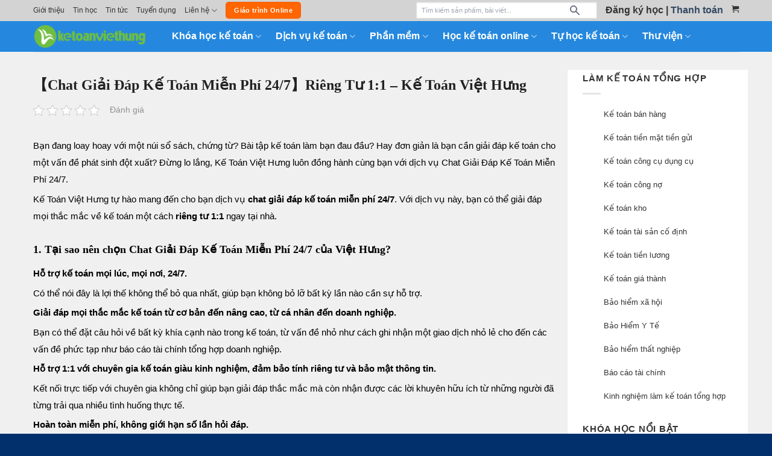

--- FILE ---
content_type: text/html; charset=UTF-8
request_url: https://ketoanviethung.vn/chat-giai-dap-ke-toan-mien-phi-24-7.html
body_size: 35228
content:
<!DOCTYPE html><html lang="vi" prefix="og: https://ogp.me/ns#" class="loading-site no-js"><head><script data-no-optimize="1">var litespeed_docref=sessionStorage.getItem("litespeed_docref");litespeed_docref&&(Object.defineProperty(document,"referrer",{get:function(){return litespeed_docref}}),sessionStorage.removeItem("litespeed_docref"));</script> <meta charset="UTF-8" /><link rel="profile" href="http://gmpg.org/xfn/11" /><link rel="pingback" href="https://ketoanviethung.vn/xmlrpc.php" /><meta name="viewport" content="width=device-width, initial-scale=1" /><title>【Chat Giải Đáp Kế Toán Miễn Phí 24/7】Riêng Tư 1:1 - Kế Toán Việt Hưng</title><meta name="description" content="Bế tắc với nghiệp vụ KT - bài tập kế toán? Cần giải đáp thắc mắc kế toán nhanh chóng, riêng tư? Chat giải đáp kế toán miễn phí 24/7 cùng Kế Toán Việt Hưng"/><meta name="robots" content="follow, index, max-snippet:-1, max-video-preview:-1, max-image-preview:large"/><link rel="canonical" href="https://ketoanviethung.vn/chat-giai-dap-ke-toan-mien-phi-24-7.html" /><meta property="og:locale" content="vi_VN" /><meta property="og:type" content="article" /><meta property="og:title" content="【Chat Giải Đáp Kế Toán Miễn Phí 24/7】Riêng Tư 1:1 - Kế Toán Việt Hưng" /><meta property="og:description" content="Bế tắc với nghiệp vụ KT - bài tập kế toán? Cần giải đáp thắc mắc kế toán nhanh chóng, riêng tư? Chat giải đáp kế toán miễn phí 24/7 cùng Kế Toán Việt Hưng" /><meta property="og:url" content="https://ketoanviethung.vn/chat-giai-dap-ke-toan-mien-phi-24-7.html" /><meta property="og:site_name" content="Công ty Kế Toán Việt Hưng - Chuyên đào tạo kế toán Online tại Việt Nam" /><meta property="article:publisher" content="https://www.facebook.com/lamketoan" /><meta property="article:tag" content="giải đáp" /><meta property="article:tag" content="giải đáp kế toán" /><meta property="article:tag" content="kế toán" /><meta property="article:section" content="Làm kế toán tổng hợp" /><meta property="og:updated_time" content="2024-10-29T12:08:38+07:00" /><meta property="og:image" content="https://ketoanviethung.vn/wp-content/uploads/2024/06/chat-giai-dap-ke-toan-mien-phi-24-7-1.png" /><meta property="og:image:secure_url" content="https://ketoanviethung.vn/wp-content/uploads/2024/06/chat-giai-dap-ke-toan-mien-phi-24-7-1.png" /><meta property="og:image:width" content="450" /><meta property="og:image:height" content="401" /><meta property="og:image:alt" content="giải đáp kế toán" /><meta property="og:image:type" content="image/png" /><meta property="article:published_time" content="2024-06-10T16:37:14+07:00" /><meta property="article:modified_time" content="2024-10-29T12:08:38+07:00" /><meta property="og:video" content="https://www.youtube.com/embed/EPb0FMNCI7E" /><meta property="video:duration" content="80" /><meta property="ya:ovs:upload_date" content="2024-06-10T03:13:43-07:00" /><meta property="ya:ovs:allow_embed" content="true" /><meta name="twitter:card" content="summary_large_image" /><meta name="twitter:title" content="【Chat Giải Đáp Kế Toán Miễn Phí 24/7】Riêng Tư 1:1 - Kế Toán Việt Hưng" /><meta name="twitter:description" content="Bế tắc với nghiệp vụ KT - bài tập kế toán? Cần giải đáp thắc mắc kế toán nhanh chóng, riêng tư? Chat giải đáp kế toán miễn phí 24/7 cùng Kế Toán Việt Hưng" /><meta name="twitter:image" content="https://ketoanviethung.vn/wp-content/uploads/2024/06/chat-giai-dap-ke-toan-mien-phi-24-7-1.png" /><meta name="twitter:label1" content="Được viết bởi" /><meta name="twitter:data1" content="Hoàng Thị Lan Hương" /><meta name="twitter:label2" content="Thời gian để đọc" /><meta name="twitter:data2" content="7 phút" /> <script type="application/ld+json" class="rank-math-schema-pro">{"@context":"https://schema.org","@graph":[{"@type":"LocalBusiness","name":"K\u1ebe TO\u00c1N VI\u1ec6T H\u01afNG","url":"https://ketoanviethung.vn","image":"https://ketoanviethung.vn/wp-content/uploads/2022/07/lop-hoc-ke-toan-viet-hung.jpg","description":"K\u1ebe TO\u00c1N VI\u1ec6T H\u01afNG l\u00e0 \u0111\u01a1n v\u1ecb ti\u00ean phong d\u1ea1y h\u1ecdc k\u1ebf to\u00e1n online Uy t\u00edn - Chuy\u00ean s\u00e2u theo t\u1eebng lo\u1ea1i h\u00ecnh doanh nghi\u1ec7p.","address":{"@type":"PostalAddress","streetAddress":"S\u1ed1 2/2 ng\u00f5 84 Tr\u1ea7n Quang Di\u1ec7u","addressLocality":"H\u00e0 N\u1ed9i","addressRegion":"\u0110\u1ed1ng \u0110a","postalCode":"100000","addressCountry":"Vi\u1ec7t Nam"},"geo":{"@type":"GeoCoordinates","latitude":"21.01481339813461","longitude":"105.82354162698466"},"hasMap":"https://www.google.com/maps/place/KE1BABF+toC3A1n+ViE1BBt+HC6B0ng/@21.0146832,105.823606,17z/data=!3m1!4b1!4m5!3m4!1s0x3135ab2c8d18d137:0xd2f3f344b78c9f85!8m2!3d21.0146381!4d105.8235521","telephone":"+84988680223","openingHoursSpecification":[{"@type":"OpeningHoursSpecification","dayOfWeek":"Monday","opens":"08:00","closes":"22:00"},{"@type":"OpeningHoursSpecification","dayOfWeek":"Tuesday","opens":"08:00","closes":"22:00"},{"@type":"OpeningHoursSpecification","dayOfWeek":"Wednesday","opens":"08:00","closes":"22:00"},{"@type":"OpeningHoursSpecification","dayOfWeek":"Thursday","opens":"08:00","closes":"22:00"},{"@type":"OpeningHoursSpecification","dayOfWeek":"Friday","opens":"08:00","closes":"22:00"},{"@type":"OpeningHoursSpecification","dayOfWeek":"Saturday","opens":"08:00","closes":"22:00"},{"@type":"OpeningHoursSpecification","dayOfWeek":"Sunday","opens":"08:00","closes":"22:00"}],"priceRange":"000vnd - 000vnd"},{"@type":"Place","@id":"https://ketoanviethung.vn/#place","address":{"@type":"PostalAddress","streetAddress":"S\u1ed1 2/2 ng\u00f5 84 Tr\u1ea7n Quang Di\u1ec7u, \u0110\u1ed1ng \u0110a, H\u00e0 N\u1ed9i","addressLocality":"H\u00e0 N\u1ed9i","addressRegion":"H\u00e0 N\u1ed9i","postalCode":"100000","addressCountry":"VN"}},{"@type":["EducationalOrganization","Organization"],"@id":"https://ketoanviethung.vn/#organization","name":"K\u1ebe TO\u00c1N VI\u1ec6T H\u01afNG","url":"https://ketoanviethung.vn","sameAs":["https://www.facebook.com/lamketoan"],"email":"cskh@ketoanviethung.vn","address":{"@type":"PostalAddress","streetAddress":"S\u1ed1 2/2 ng\u00f5 84 Tr\u1ea7n Quang Di\u1ec7u, \u0110\u1ed1ng \u0110a, H\u00e0 N\u1ed9i","addressLocality":"H\u00e0 N\u1ed9i","addressRegion":"H\u00e0 N\u1ed9i","postalCode":"100000","addressCountry":"VN"},"logo":{"@type":"ImageObject","@id":"https://ketoanviethung.vn/#logo","url":"https://ketoanviethung.vn/wp-content/uploads/2021/03/logo-viet-hung_v6_png.png","contentUrl":"https://ketoanviethung.vn/wp-content/uploads/2021/03/logo-viet-hung_v6_png.png","caption":"K\u1ebe TO\u00c1N VI\u1ec6T H\u01afNG","inLanguage":"vi","width":"390","height":"82"},"location":{"@id":"https://ketoanviethung.vn/#place"}},{"@type":"WebSite","@id":"https://ketoanviethung.vn/#website","url":"https://ketoanviethung.vn","name":"K\u1ebe TO\u00c1N VI\u1ec6T H\u01afNG","publisher":{"@id":"https://ketoanviethung.vn/#organization"},"inLanguage":"vi"},{"@type":"ImageObject","@id":"https://ketoanviethung.vn/wp-content/uploads/2024/06/chat-giai-dap-ke-toan-mien-phi-24-7-1.png","url":"https://ketoanviethung.vn/wp-content/uploads/2024/06/chat-giai-dap-ke-toan-mien-phi-24-7-1.png","width":"450","height":"401","caption":"gi\u1ea3i \u0111\u00e1p k\u1ebf to\u00e1n","inLanguage":"vi"},{"@type":"BreadcrumbList","@id":"https://ketoanviethung.vn/chat-giai-dap-ke-toan-mien-phi-24-7.html#breadcrumb","itemListElement":[{"@type":"ListItem","position":"1","item":{"@id":"https://ketoanviethung.vn","name":"Trang ch\u1ee7"}},{"@type":"ListItem","position":"2","item":{"@id":"https://ketoanviethung.vn/tu-hoc-ke-toan/lam-ke-toan-tong-hop","name":"L\u00e0m k\u1ebf to\u00e1n t\u1ed5ng h\u1ee3p"}},{"@type":"ListItem","position":"3","item":{"@id":"https://ketoanviethung.vn/chat-giai-dap-ke-toan-mien-phi-24-7.html","name":"\u3010Chat Gi\u1ea3i \u0110\u00e1p K\u1ebf To\u00e1n Mi\u1ec5n Ph\u00ed 24/7\u3011Ri\u00eang T\u01b0 1:1 &#8211; K\u1ebf To\u00e1n Vi\u1ec7t H\u01b0ng"}}]},{"@type":"WebPage","@id":"https://ketoanviethung.vn/chat-giai-dap-ke-toan-mien-phi-24-7.html#webpage","url":"https://ketoanviethung.vn/chat-giai-dap-ke-toan-mien-phi-24-7.html","name":"\u3010Chat Gi\u1ea3i \u0110\u00e1p K\u1ebf To\u00e1n Mi\u1ec5n Ph\u00ed 24/7\u3011Ri\u00eang T\u01b0 1:1 - K\u1ebf To\u00e1n Vi\u1ec7t H\u01b0ng","datePublished":"2024-06-10T16:37:14+07:00","dateModified":"2024-10-29T12:08:38+07:00","isPartOf":{"@id":"https://ketoanviethung.vn/#website"},"primaryImageOfPage":{"@id":"https://ketoanviethung.vn/wp-content/uploads/2024/06/chat-giai-dap-ke-toan-mien-phi-24-7-1.png"},"inLanguage":"vi","breadcrumb":{"@id":"https://ketoanviethung.vn/chat-giai-dap-ke-toan-mien-phi-24-7.html#breadcrumb"}},{"@type":"Person","@id":"https://ketoanviethung.vn/tacgia/huonghtl","name":"Ho\u00e0ng Th\u1ecb Lan H\u01b0\u01a1ng","url":"https://ketoanviethung.vn/tacgia/huonghtl","image":{"@type":"ImageObject","@id":"https://ketoanviethung.vn/wp-content/litespeed/avatar/088cc18754062322aff58b7b959f6fa3.jpg?ver=1768920008","url":"https://ketoanviethung.vn/wp-content/litespeed/avatar/088cc18754062322aff58b7b959f6fa3.jpg?ver=1768920008","caption":"Ho\u00e0ng Th\u1ecb Lan H\u01b0\u01a1ng","inLanguage":"vi"},"worksFor":{"@id":"https://ketoanviethung.vn/#organization"}},{"articleSection":"Kinh nghi\u1ec7m l\u00e0m k\u1ebf to\u00e1n t\u1ed5ng h\u1ee3p, L\u00e0m k\u1ebf to\u00e1n t\u1ed5ng h\u1ee3p","headline":"\u3010Chat Gi\u1ea3i \u0110\u00e1p K\u1ebf To\u00e1n Mi\u1ec5n Ph\u00ed 24/7\u3011Ri\u00eang T\u01b0 1:1 - K\u1ebf To\u00e1n Vi\u1ec7t H\u01b0ng","description":"B\u1ebf t\u1eafc v\u1edbi nghi\u1ec7p v\u1ee5 KT - b\u00e0i t\u1eadp k\u1ebf to\u00e1n? C\u1ea7n gi\u1ea3i \u0111\u00e1p th\u1eafc m\u1eafc k\u1ebf to\u00e1n nhanh ch\u00f3ng, ri\u00eang t\u01b0? Chat gi\u1ea3i \u0111\u00e1p k\u1ebf to\u00e1n mi\u1ec5n ph\u00ed 24/7 c\u00f9ng K\u1ebf To\u00e1n Vi\u1ec7t H\u01b0ng\n","keywords":"gi\u1ea3i \u0111\u00e1p k\u1ebf to\u00e1n","speakable":{"@type":"SpeakableSpecification","cssSelector":[]},"@type":"Article","author":{"@id":"https://ketoanviethung.vn/tacgia/huonghtl","name":"Ho\u00e0ng Th\u1ecb Lan H\u01b0\u01a1ng"},"datePublished":"2024-06-10T16:37:14+07:00","dateModified":"2024-10-29T12:08:38+07:00","image":{"@id":"https://ketoanviethung.vn/wp-content/uploads/2024/06/chat-giai-dap-ke-toan-mien-phi-24-7-1.png"},"name":"\u3010Chat Gi\u1ea3i \u0110\u00e1p K\u1ebf To\u00e1n Mi\u1ec5n Ph\u00ed 24/7\u3011Ri\u00eang T\u01b0 1:1 - K\u1ebf To\u00e1n Vi\u1ec7t H\u01b0ng","subjectOf":[{"@type":"FAQPage","name":"\u3010Chat Gi\u1ea3i \u0110\u00e1p K\u1ebf To\u00e1n Mi\u1ec5n Ph\u00ed 24/7\u3011Ri\u00eang T\u01b0 1:1 - K\u1ebf To\u00e1n Vi\u1ec7t H\u01b0ng","url":"https://ketoanviethung.vn/chat-giai-dap-ke-toan-mien-phi-24-7.html","datePublished":"2024-06-10T16:37:14+07:00","dateModified":"2024-10-29T12:08:38+07:00","mainEntity":[{"@type":"Question"}]}],"@id":"https://ketoanviethung.vn/chat-giai-dap-ke-toan-mien-phi-24-7.html#schema-188559","isPartOf":{"@id":"https://ketoanviethung.vn/chat-giai-dap-ke-toan-mien-phi-24-7.html#webpage"},"publisher":{"@id":"https://ketoanviethung.vn/#organization"},"inLanguage":"vi","mainEntityOfPage":{"@id":"https://ketoanviethung.vn/chat-giai-dap-ke-toan-mien-phi-24-7.html#webpage"}},{"@type":"VideoObject","name":"\u3010Chat 1:1 Gi\u1ea3i \u0110\u00e1p K\u1ebf To\u00e1n Mi\u1ec5n Ph\u00ed 24/7\u3011- K\u1ebf To\u00e1n Vi\u1ec7t H\u01b0ng","description":"#ketoan #giaidap #mi\u1ec5nph\u00ed B\u1ea1n \u0111ang g\u1eb7p v\u01b0\u1edbng m\u1eafc v\u1ec1 k\u1ebf to\u00e1n?  \u0110\u1eebng lo, K\u1ebf To\u00e1n Vi\u1ec7t H\u01b0ng h\u1ed7 tr\u1ee3 b\u1ea1n gi\u1ea3i \u0111\u00e1p m\u1ecdi th\u1eafc m\u1eafc 24/7 ho\u00e0n to\u00e0n mi\u1ec5n ph\u00ed qua chat 1:...","uploadDate":"2024-06-10T03:13:43-07:00","thumbnailUrl":"https://ketoanviethung.vn/wp-content/uploads/2024/06/e38090chat-11-giai-dap-ke-toa.jpg","embedUrl":"https://www.youtube.com/embed/EPb0FMNCI7E","duration":"PT1M20S","width":"1280","height":"720","isFamilyFriendly":"True","@id":"https://ketoanviethung.vn/chat-giai-dap-ke-toan-mien-phi-24-7.html#schema-188583","isPartOf":{"@id":"https://ketoanviethung.vn/chat-giai-dap-ke-toan-mien-phi-24-7.html#webpage"},"publisher":{"@id":"https://ketoanviethung.vn/#organization"},"inLanguage":"vi"}]}</script> <link rel='dns-prefetch' href='//use.fontawesome.com' /><link rel='dns-prefetch' href='//fonts.gstatic.com' /><link rel='dns-prefetch' href='//fonts.googleapis.com' /><link rel='dns-prefetch' href='//connect.facebook.net' /><link rel='preconnect' href='https://fonts.gstatic.com' /><link rel='preconnect' href='https://fonts.googleapis.com' /><link rel='preconnect' href='https://connect.facebook.net' /><link rel='prefetch' href='https://ketoanviethung.vn/wp-content/themes/flatsome/assets/js/flatsome.js?ver=e2eddd6c228105dac048' /><link rel='prefetch' href='https://ketoanviethung.vn/wp-content/themes/flatsome/assets/js/chunk.slider.js?ver=3.20.3' /><link rel='prefetch' href='https://ketoanviethung.vn/wp-content/themes/flatsome/assets/js/chunk.popups.js?ver=3.20.3' /><link rel='prefetch' href='https://ketoanviethung.vn/wp-content/themes/flatsome/assets/js/chunk.tooltips.js?ver=3.20.3' /><link rel='prefetch' href='https://ketoanviethung.vn/wp-content/themes/flatsome/assets/js/woocommerce.js?ver=1c9be63d628ff7c3ff4c' /><link rel="alternate" type="application/rss+xml" title="Dòng thông tin Công ty Kế Toán Việt Hưng - Chuyên đào tạo kế toán Online tại Việt Nam &raquo;" href="https://ketoanviethung.vn/feed" /><link rel="alternate" type="application/rss+xml" title="Công ty Kế Toán Việt Hưng - Chuyên đào tạo kế toán Online tại Việt Nam &raquo; Dòng bình luận" href="https://ketoanviethung.vn/comments/feed" /><link data-optimized="2" rel="stylesheet" href="https://ketoanviethung.vn/wp-content/litespeed/css/58221b0728fba2eb01693179120dd2ea.css?ver=cc2e5" /> <script type="litespeed/javascript" data-src="https://ketoanviethung.vn/wp-includes/js/jquery/jquery.min.js" id="jquery-core-js"></script> <link rel="EditURI" type="application/rsd+xml" title="RSD" href="https://ketoanviethung.vn/xmlrpc.php?rsd" /><meta name="generator" content="WordPress 6.8.3" /><link rel='shortlink' href='https://ketoanviethung.vn/?p=29821' />
 <script type="litespeed/javascript">(function(w,d,s,l,i){w[l]=w[l]||[];w[l].push({'gtm.start':new Date().getTime(),event:'gtm.js'});var f=d.getElementsByTagName(s)[0],j=d.createElement(s),dl=l!='dataLayer'?'&l='+l:'';j.async=!0;j.src='https://www.googletagmanager.com/gtm.js?id='+i+dl;f.parentNode.insertBefore(j,f)})(window,document,'script','dataLayer','GTM-N4DJRBC')</script> <meta name="facebook-domain-verification" content="h13z8qitybsxug1kkddmi0lmiscvvj" /><noscript><img height="1" width="1" style="display:none"
src="https://www.facebook.com/tr?id=525044862064539&ev=PageView&noscript=1"
/></noscript><noscript><img height="1" width="1" style="display:none"
src="https://www.facebook.com/tr?id=329547752280764&ev=PageView&noscript=1"
/></noscript><div id='arcontactus'></div><noscript><style>.woocommerce-product-gallery{ opacity: 1 !important; }</style></noscript><link rel="icon" href="https://ketoanviethung.vn/wp-content/uploads/2021/03/cropped-icon_2021-32x32.png" sizes="32x32" /><link rel="icon" href="https://ketoanviethung.vn/wp-content/uploads/2021/03/cropped-icon_2021-192x192.png" sizes="192x192" /><link rel="apple-touch-icon" href="https://ketoanviethung.vn/wp-content/uploads/2021/03/cropped-icon_2021-180x180.png" /><meta name="msapplication-TileImage" content="https://ketoanviethung.vn/wp-content/uploads/2021/03/cropped-icon_2021-270x270.png" /><meta name="generator" content="WordPress Download Manager 6.6.2" /></head><body class="wp-singular post-template-default single single-post postid-29821 single-format-standard wp-theme-flatsome wp-child-theme-flatsome-child theme-flatsome woocommerce-no-js full-width lightbox nav-dropdown-has-arrow nav-dropdown-has-shadow nav-dropdown-has-border has-ftoc"><a class="skip-link screen-reader-text" href="#main">Skip to content</a><div id="wrapper"><header id="header" class="header has-sticky sticky-shrink"><div class="header-wrapper"><div id="top-bar" class="header-top hide-for-sticky"><div class="flex-row container"><div class="flex-col hide-for-medium flex-left"><ul class="nav nav-left medium-nav-center nav-small  nav-line"><li id="menu-item-13" class="menu-item menu-item-type-custom menu-item-object-custom menu-item-13 menu-item-design-default"><a href="https://ketoanviethung.vn/gioi-thieu" class="nav-top-link">Giới thiệu</a></li><li id="menu-item-21935" class="menu-item menu-item-type-taxonomy menu-item-object-product_cat menu-item-21935 menu-item-design-default"><a href="https://ketoanviethung.vn/tin-hoc-van-phong" class="nav-top-link">Tin học</a></li><li id="menu-item-1303" class="menu-item menu-item-type-taxonomy menu-item-object-category menu-item-1303 menu-item-design-default"><a href="https://ketoanviethung.vn/tin-tuc" class="nav-top-link">Tin tức</a></li><li id="menu-item-31887" class="menu-item menu-item-type-taxonomy menu-item-object-category menu-item-31887 menu-item-design-default"><a href="https://ketoanviethung.vn/tuyen-dung" class="nav-top-link">Tuyển dụng</a></li><li id="menu-item-31888" class="menu-item menu-item-type-custom menu-item-object-custom menu-item-has-children menu-item-31888 menu-item-design-default has-dropdown"><a href="#" class="nav-top-link" aria-expanded="false" aria-haspopup="menu">Liên hệ<i class="icon-angle-down" aria-hidden="true"></i></a><ul class="sub-menu nav-dropdown nav-dropdown-bold"><li id="menu-item-1299" class="menu-item menu-item-type-post_type menu-item-object-page menu-item-1299"><a href="https://ketoanviethung.vn/lien-he-voi-ke-toan-viet-hung">Liên hệ với chúng tôi</a></li><li id="menu-item-10333" class="menu-item menu-item-type-post_type menu-item-object-page menu-item-10333"><a href="https://ketoanviethung.vn/hop-tac">Hợp Tác</a></li></ul></li><li class="html header-button-1"><div class="header-button">
<a href="https://ketoanviethung.com" target="_blank" class="button secondary" rel="nofollow noopener" style="border-radius:5px;">
<span>Giáo trình Online</span>
</a></div></li></ul></div><div class="flex-col hide-for-medium flex-center"><ul class="nav nav-center nav-small  nav-line"></ul></div><div class="flex-col hide-for-medium flex-right"><ul class="nav top-bar-nav nav-right nav-small  nav-line"><li class="html custom html_nav_position_text"><div class="fast-search-wrapper"><form class="fast-search-form" role="search" method="get" action="https://ketoanviethung.vn/"><div class="search-input-wrapper">
<input
type="text"
class="fast-search-input"
name="s"
placeholder="Tìm kiếm sản phẩm, bài viết..."
autocomplete="off"
>
<button type="submit" class="search-submit">
<svg width="20" height="20" viewBox="0 0 20 20" fill="currentColor">
<path d="M8 4a4 4 0 100 8 4 4 0 000-8zM2 8a6 6 0 1110.89 3.476l4.817 4.817a1 1 0 01-1.414 1.414l-4.816-4.816A6 6 0 012 8z"/>
</svg>
</button><div class="search-loading" style="display: none;">
<svg class="spinner" viewBox="0 0 50 50">
<circle class="path" cx="25" cy="25" r="20" fill="none" stroke-width="5"></circle>
</svg></div></div></form><div class="fast-search-results" style="display: none;"><div class="search-results-inner"></div></div></div></li><li class="html custom html_topbar_left"><p><span style="font-size: 12pt; font-weight: bold;"><span style="color: #333333;"><a style="color: #333333;" href="https://ketoanviethung.vn/dang-ky-hoc">Đăng ký học</a> | <a href="https://ketoanviethung.vn/thanh-toan">Thanh toán</a></span></span></p></li><li class="cart-item has-icon"><a href="https://ketoanviethung.vn/gio-hang" class="header-cart-link nav-top-link is-small" title="Giỏ hàng" aria-label="Xem giỏ hàng"><i class="icon-shopping-cart" aria-hidden="true" data-icon-label="0"></i>  </a></li></ul></div><div class="flex-col show-for-medium flex-grow"><ul class="nav nav-center nav-small mobile-nav  nav-line"><li class="html header-button-2"><div class="header-button">
<a href="https://ketoanviethung.vn/dang-ky-hoc" class="button alert is-medium" style="border-radius:5px;">
<span>ĐĂNG KÝ HỌC</span>
</a></div></li><li class="html header-button-1"><div class="header-button">
<a href="https://ketoanviethung.com" target="_blank" class="button secondary" rel="nofollow noopener" style="border-radius:5px;">
<span>Giáo trình Online</span>
</a></div></li></ul></div></div></div><div id="masthead" class="header-main "><div class="header-inner flex-row container logo-left medium-logo-center" role="navigation"><div id="logo" class="flex-col logo"><a href="https://ketoanviethung.vn/" title="Công ty Kế Toán Việt Hưng &#8211; Chuyên đào tạo kế toán Online tại Việt Nam - Công ty Kế toán Việt Hưng chuyên dạy và đào tạo kế toán Online chuyên nghiệp, uy tín hàng đầu Việt Nam. Kế toán Việt Hưng chuyên đào tạo kế toán trên chứng từ thực tế đặc thù của từng ngành nghề của từng học viên, đảm bảo tới khi thành thạo làm báo cáo tài chính, thực hành kế toán thuế,&#8230;" rel="home">
<img data-lazyloaded="1" src="[data-uri]" width="390" height="82" data-src="https://ketoanviethung.vn/wp-content/uploads/2021/03/logo-viet-hung_v6_png.png" class="header_logo header-logo" alt="Công ty Kế Toán Việt Hưng &#8211; Chuyên đào tạo kế toán Online tại Việt Nam"/><img data-lazyloaded="1" src="[data-uri]" width="390" height="82" data-src="https://ketoanviethung.vn/wp-content/uploads/2021/03/logo-viet-hung_v6_png.png" class="header-logo-dark" alt="Công ty Kế Toán Việt Hưng &#8211; Chuyên đào tạo kế toán Online tại Việt Nam"/></a></div><div class="flex-col show-for-medium flex-left"><ul class="mobile-nav nav nav-left "><li class="nav-icon has-icon">
<a href="#" class="is-small" data-open="#main-menu" data-pos="left" data-bg="main-menu-overlay" role="button" aria-label="Menu" aria-controls="main-menu" aria-expanded="false" aria-haspopup="dialog" data-flatsome-role-button>
<i class="icon-menu" aria-hidden="true"></i>					</a></li></ul></div><div class="flex-col hide-for-medium flex-left
flex-grow"><ul class="header-nav header-nav-main nav nav-left  nav-pills nav-size-large nav-spacing-xsmall nav-prompts-overlay" ><li id="menu-item-12202" class="menu-item menu-item-type-taxonomy menu-item-object-product_cat menu-item-has-children menu-item-12202 menu-item-design-container-width menu-item-has-block has-dropdown"><a href="https://ketoanviethung.vn/khoa-hoc-ke-toan" class="nav-top-link" aria-expanded="false" aria-haspopup="menu">Khóa học kế toán<i class="icon-angle-down" aria-hidden="true"></i></a><div class="sub-menu nav-dropdown"><div class="row row-collapse row-full-width"  id="row-81942511"><div id="col-206047782" class="col medium-8 small-12 large-3"  ><div class="col-inner" style="background-color:rgb(255, 255, 255);" ><div class="row row-large"  id="row-1011433397"><div id="col-1392021503" class="col small-12 large-12"  ><div class="col-inner"  ><h4><a href="https://ketoanviethung.vn/hoc-ke-toan-doanh-nghiep">Kế toán doanh nghiệp</a></h4><div class="ux-menu stack stack-col justify-start ux-menu--divider-solid"><div class="ux-menu-link flex menu-item">
<a class="ux-menu-link__link flex" href="https://ketoanviethung.vn/hoc-ke-toan-doanh-nghiep/?pa_doanh-nghiep=san-xuat" >
<span class="ux-menu-link__text">
🧺 Sản xuất			</span>
</a></div><div class="ux-menu-link flex menu-item">
<a class="ux-menu-link__link flex" href="https://ketoanviethung.vn/hoc-ke-toan-doanh-nghiep/?pa_doanh-nghiep=xay-dung" >
<span class="ux-menu-link__text">
🏠 Xây dựng			</span>
</a></div><div class="ux-menu-link flex menu-item">
<a class="ux-menu-link__link flex" href="https://ketoanviethung.vn/hoc-ke-toan-doanh-nghiep/?pa_doanh-nghiep=thuong-mai" >
<span class="ux-menu-link__text">
🤝 Thương mại			</span>
</a></div><div class="ux-menu-link flex menu-item">
<a class="ux-menu-link__link flex" href="https://ketoanviethung.vn/hoc-ke-toan-doanh-nghiep/?pa_doanh-nghiep=dich-vu" >
<span class="ux-menu-link__text">
☎️ Dịch vụ			</span>
</a></div><div class="ux-menu-link flex menu-item">
<a class="ux-menu-link__link flex" href="https://ketoanviethung.vn/hoc-ke-toan-doanh-nghiep/?pa_doanh-nghiep=van-tai" >
<span class="ux-menu-link__text">
🚒 Vận tải			</span>
</a></div><div class="ux-menu-link flex menu-item">
<a class="ux-menu-link__link flex" href="https://ketoanviethung.vn/hoc-ke-toan-doanh-nghiep/?pa_doanh-nghiep=bat-dong-san" >
<span class="ux-menu-link__text">
🏢 Bất động sản			</span>
</a></div><div class="ux-menu-link flex menu-item">
<a class="ux-menu-link__link flex" href="https://ketoanviethung.vn/hoc-ke-toan-doanh-nghiep/?pa_doanh-nghiep=nha-hang" >
<span class="ux-menu-link__text">
⛪ Nhà hàng			</span>
</a></div><div class="ux-menu-link flex menu-item">
<a class="ux-menu-link__link flex" href="https://ketoanviethung.vn/hoc-ke-toan-doanh-nghiep/?pa_doanh-nghiep=khach-san" >
<span class="ux-menu-link__text">
🛋️ Khách sạn			</span>
</a></div><div class="ux-menu-link flex menu-item">
<a class="ux-menu-link__link flex" href="https://ketoanviethung.vn/hoc-ke-toan-san-xuat-lap-dat-cong-ty-noi-that" >
<span class="ux-menu-link__text">
🛠️ Xây lắp			</span>
</a></div><div class="ux-menu-link flex menu-item">
<a class="ux-menu-link__link flex" href="https://ketoanviethung.vn/hoc-ke-toan-doanh-nghiep/?pa_doanh-nghiep=xuat-nhap-khau" >
<span class="ux-menu-link__text">
🏗️ Xuất nhập khẩu			</span>
</a></div><div class="ux-menu-link flex menu-item">
<a class="ux-menu-link__link flex" href="https://ketoanviethung.vn/hoc-ke-toan-doanh-nghiep/?pa_doanh-nghiep=gia-cong" >
<span class="ux-menu-link__text">
📢 Gia công			</span>
</a></div></div><div id="gap-438458216" class="gap-element clearfix" style="display:block; height:auto;"><style>#gap-438458216 {
  padding-top: 5px;
}</style></div></div></div><style>#row-1011433397 > .col > .col-inner {
  background-color: rgb(255, 255, 255);
}</style></div></div><style>#col-206047782 > .col-inner {
  padding: 0px 20px 0px 20px;
}</style></div><div id="col-1934316219" class="col medium-8 small-12 large-3"  ><div class="col-inner"  ><div class="row row-large"  id="row-1152705973"><div id="col-1064223690" class="col small-12 large-12"  ><div class="col-inner" style="background-color:rgb(255, 255, 255);" ><h4><a href="https://ketoanviethung.vn/hoc-ke-toan-hanh-chinh-su-nghiep">Kế toán hành chính sự nghiệp</a></h4><div class="ux-menu stack stack-col justify-start ux-menu--divider-solid"><div class="ux-menu-link flex menu-item">
<a class="ux-menu-link__link flex" href="https://ketoanviethung.vn/hoc-ke-toan-hanh-chinh-su-nghiep/?pa_doanh-nghiep=hcsn-co-thu" >
<span class="ux-menu-link__text">
🏫 HCSN có thu			</span>
</a></div><div class="ux-menu-link flex menu-item">
<a class="ux-menu-link__link flex" href="https://ketoanviethung.vn/hoc-ke-toan-hanh-chinh-su-nghiep-don-thuan" >
<span class="ux-menu-link__text">
⛩️ HCSN đơn thuần			</span>
</a></div><div class="ux-menu-link flex menu-item">
<a class="ux-menu-link__link flex" href="https://ketoanviethung.vn/ke-toan-hanh-chinh-su-nghiep-san-xuat-kinh-doanh" >
<span class="ux-menu-link__text">
🎡 HCSN sản xuất kinh doanh			</span>
</a></div><div class="ux-menu-link flex menu-item">
<a class="ux-menu-link__link flex" href="https://ketoanviethung.vn/hoc-thuc-hanh-ke-toan-hanh-chinh-su-nghiep-du-an" >
<span class="ux-menu-link__text">
🛟 HCSN dự án			</span>
</a></div></div><div id="gap-1477598911" class="gap-element clearfix" style="display:block; height:auto;"><style>#gap-1477598911 {
  padding-top: 5px;
}</style></div></div></div><div id="col-1428900961" class="col small-12 large-12"  ><div class="col-inner"  ><h4>Khóa học kế toán khác</h4><div id="gap-1603069234" class="gap-element clearfix" style="display:block; height:auto;"><style>#gap-1603069234 {
  padding-top: 5px;
}</style></div><div class="ux-menu stack stack-col justify-start ux-menu--divider-solid"><div class="ux-menu-link flex menu-item">
<a class="ux-menu-link__link flex" href="https://ketoanviethung.vn/khoa-hoc-ke-toan-cho-ho-kinh-doanh" >
<span class="ux-menu-link__text">
💥Kế toán hộ kinh doanh			</span>
</a></div><div class="ux-menu-link flex menu-item">
<a class="ux-menu-link__link flex" href="https://ketoanviethung.vn/khoa-hoc-ke-toan-cho-nguoi-moi-bat-dau" >
<span class="ux-menu-link__text">
🙋‍♀️ Kế toán cho người mới bắt đầu			</span>
</a></div><div class="ux-menu-link flex menu-item">
<a class="ux-menu-link__link flex" href="https://ketoanviethung.vn/hoc-ke-toan-thue" >
<span class="ux-menu-link__text">
🧑‍✈️ Kế toán thuế			</span>
</a></div><div class="ux-menu-link flex menu-item">
<a class="ux-menu-link__link flex" href="https://ketoanviethung.vn/khoa-hoc-thuc-hanh-ke-toan-cho-sinh-vien" >
<span class="ux-menu-link__text">
🧑‍🎓 Kế toán cho sinh viên			</span>
</a></div><div class="ux-menu-link flex menu-item">
<a class="ux-menu-link__link flex" href="https://ketoanviethung.vn/khoa-hoc-phan-tich-ke-toan-quan-tri" >
<span class="ux-menu-link__text">
👮‍♀️ Kế toán quản trị			</span>
</a></div><div class="ux-menu-link flex menu-item">
<a class="ux-menu-link__link flex" href="https://ketoanviethung.vn" >
<span class="ux-menu-link__text">
🎁 Khóa học kế toán miễn phí			</span>
</a></div></div></div></div><style>#row-1152705973 > .col > .col-inner {
  background-color: rgb(255, 255, 255);
}</style></div></div><style>#col-1934316219 > .col-inner {
  padding: 0px 0px 0px 20px;
}</style></div><div id="col-802896412" class="col medium-8 small-12 large-3"  ><div class="col-inner" style="background-color:rgb(255, 255, 255);" ><div class="row row-large"  id="row-2071378483"><div id="col-1111426045" class="col small-12 large-12"  ><div class="col-inner" style="background-color:rgb(255, 255, 255);" ><h4><a href="https://ketoanviethung.vn/hoc-ly-thuyet-ke-toan">Lý thuyết kế toán</a></h4><div class="ux-menu stack stack-col justify-start ux-menu--divider-solid"><div class="ux-menu-link flex menu-item">
<a class="ux-menu-link__link flex" href="https://ketoanviethung.vn/khoa-hoc-nguyen-ly-ke-toan-doanh-nghiep" >
<span class="ux-menu-link__text">
💥 Nguyên lý kế toán doanh nghiệp			</span>
</a></div><div class="ux-menu-link flex menu-item">
<a class="ux-menu-link__link flex" href="https://ketoanviethung.vn/khoa-hoc-nguyen-ly-ke-toan-hanh-chinh-su-nghiep" >
<span class="ux-menu-link__text">
🔥 Nguyên lý kế toán HCSN			</span>
</a></div><div class="ux-menu-link flex menu-item">
<a class="ux-menu-link__link flex" href="https://ketoanviethung.vn/khoa-hoc-nguyen-ly-ke-toan-ngan-sach-xa" >
<i class="ux-menu-link__icon text-center icon-dribbble" aria-hidden="true"></i>			<span class="ux-menu-link__text">
Nguyên lý kế toán ngân sách xã			</span>
</a></div></div><div id="gap-1670511657" class="gap-element clearfix" style="display:block; height:auto;"><style>#gap-1670511657 {
  padding-top: 5px;
}</style></div></div></div><div id="col-1896626946" class="col small-12 large-12"  ><div class="col-inner" style="background-color:rgb(255, 255, 255);" ><h4><a href="https://ketoanviethung.vn/hoc-ke-toan-online">Học kế toán online</a></h4><div class="ux-menu stack stack-col justify-start ux-menu--divider-solid"><div class="ux-menu-link flex menu-item">
<a class="ux-menu-link__link flex" href="https://ketoanviethung.vn/y-kien-hoc-vien-khach-hang" >
<span class="ux-menu-link__text">
👨‍🎓 Học viên			</span>
</a></div><div class="ux-menu-link flex menu-item">
<a class="ux-menu-link__link flex" href="https://ketoanviethung.vn/giao-vien" >
<span class="ux-menu-link__text">
👩‍🏫 Giáo viên			</span>
</a></div><div class="ux-menu-link flex menu-item">
<a class="ux-menu-link__link flex" href="https://ketoanviethung.vn/cac-hinh-thuc-hoc-ke-toan" >
<span class="ux-menu-link__text">
🎯 Các hình thức học kế toán			</span>
</a></div><div class="ux-menu-link flex menu-item">
<a class="ux-menu-link__link flex" href="https://ketoanviethung.vn/khai-giang-lop-hoc-ke-toan-tong-hop-offline" >
<span class="ux-menu-link__text">
⏰ Lịch khai giảng			</span>
</a></div></div><div id="gap-730170450" class="gap-element clearfix" style="display:block; height:auto;"><style>#gap-730170450 {
  padding-top: 5px;
}</style></div></div></div><style>#row-2071378483 > .col > .col-inner {
  background-color: rgb(255, 255, 255);
}</style></div></div><style>#col-802896412 > .col-inner {
  padding: 0px 0px 0px 20px;
}</style></div><div id="col-942608804" class="col hide-for-medium medium-3 small-12 large-3"  ><div class="col-inner text-center"  ><div class="banner has-hover" id="banner-1118292256"><div class="banner-inner fill"><div class="banner-bg fill" >
<img data-lazyloaded="1" src="[data-uri]" width="1546" height="2560" data-src="https://ketoanviethung.vn/wp-content/uploads/2025/02/Bia-trang-chu-6-1-scaled.jpg" class="bg attachment-original size-original" alt="" decoding="async" fetchpriority="high" /></div><div class="banner-layers container"><div class="fill banner-link"></div></div></div><style>#banner-1118292256 {
  padding-top: 480px;
}
#banner-1118292256 .banner-bg img {
  object-position: 32% 20%;
}</style></div></div></div><style>#row-81942511 > .col > .col-inner {
  background-color: rgb(255, 255, 255);
}</style></div></div></li><li id="menu-item-27923" class="menu-item menu-item-type-custom menu-item-object-custom menu-item-has-children menu-item-27923 menu-item-design-container-width menu-item-has-block has-dropdown"><a href="#" class="nav-top-link" aria-expanded="false" aria-haspopup="menu">Dịch vụ kế toán<i class="icon-angle-down" aria-hidden="true"></i></a><div class="sub-menu nav-dropdown"><div class="row row-collapse row-full-width align-equal"  id="row-388642286"><div id="col-1003846003" class="col small-12 large-12"  ><div class="col-inner"  ><div class="row row-collapse row-full-width align-equal"  id="row-1029617813"><div id="col-1767903960" class="col medium-6 small-12 large-6"  ><div class="col-inner"  ><div class="row"  id="row-1675613732"><div id="col-1651130849" class="col medium-6 small-12 large-6"  ><div class="col-inner"  ><div class="box has-hover   has-hover box-text-bottom" ><div class="box-image" >
<a href="https://ketoanviethung.vn/dich-vu-ke-toan-thue-tron-goi" ><div class="image-zoom image-cover" style="padding-top:70%;">
<img data-lazyloaded="1" src="[data-uri]" width="640" height="427" data-src="https://ketoanviethung.vn/wp-content/uploads/2025/02/dich-vu-thue-tron-goi-2.jpg" class="attachment- size-" alt="" decoding="async" data-srcset="https://ketoanviethung.vn/wp-content/uploads/2025/02/dich-vu-thue-tron-goi-2.jpg 640w, https://ketoanviethung.vn/wp-content/uploads/2025/02/dich-vu-thue-tron-goi-2-300x200.jpg 300w, https://ketoanviethung.vn/wp-content/uploads/2025/02/dich-vu-thue-tron-goi-2-510x340.jpg 510w" data-sizes="(max-width: 640px) 100vw, 640px" /></div>
</a></div><div class="box-text text-left" ><div class="box-text-inner"><h4><a href="https://ketoanviethung.vn/dich-vu-ke-toan-thue-tron-goi"><strong>Dịch vụ kế toán thuế trọn gói</strong></a></h4><p>Báo cáo thuế, Hạch toán lên phân mềm kế toán, Lập báo cáo tài chính, Quyết toán thuế ....</p></div></div></div></div></div><div id="col-1250245128" class="col medium-6 small-12 large-6"  ><div class="col-inner"  ><div class="box has-hover   has-hover box-text-bottom" ><div class="box-image" >
<a href="https://ketoanviethung.vn/dich-vu-bao-cao-tai-chinh" ><div class="image-zoom image-cover" style="padding-top:70%;">
<img data-lazyloaded="1" src="[data-uri]" width="640" height="427" data-src="https://ketoanviethung.vn/wp-content/uploads/2025/02/Dich-vu-bao-cao-tai-chinh-1.jpg" class="attachment- size-" alt="" decoding="async" data-srcset="https://ketoanviethung.vn/wp-content/uploads/2025/02/Dich-vu-bao-cao-tai-chinh-1.jpg 640w, https://ketoanviethung.vn/wp-content/uploads/2025/02/Dich-vu-bao-cao-tai-chinh-1-300x200.jpg 300w, https://ketoanviethung.vn/wp-content/uploads/2025/02/Dich-vu-bao-cao-tai-chinh-1-510x340.jpg 510w" data-sizes="(max-width: 640px) 100vw, 640px" /></div>
</a></div><div class="box-text text-left" ><div class="box-text-inner"><h4><strong><a href="https://ketoanviethung.vn/dich-vu-bao-cao-tai-chinh">Dịch vụ báo cáo tài chính</a></strong></h4><p>Rà soát sai sót, kiểm soát rủi ro, lập lại báo cáo tài chính, sổ sách, chứng từ các năm, quyết toán thuế ...</p></div></div></div></div></div></div></div></div><div id="col-307531898" class="col medium-6 small-12 large-6"  ><div class="col-inner"  ><div class="row"  id="row-188206862"><div id="col-1172504044" class="col medium-6 small-12 large-6"  ><div class="col-inner"  ><div class="box has-hover   has-hover box-text-bottom" ><div class="box-image" >
<a href="https://ketoanviethung.vn/dich-vu-bao-cao-vay-von-ngan-hang" ><div class="image-zoom image-cover" style="padding-top:70%;">
<img data-lazyloaded="1" src="[data-uri]" width="640" height="427" data-src="https://ketoanviethung.vn/wp-content/uploads/2025/02/5.jpg" class="attachment- size-" alt="" decoding="async" data-srcset="https://ketoanviethung.vn/wp-content/uploads/2025/02/5.jpg 640w, https://ketoanviethung.vn/wp-content/uploads/2025/02/5-300x200.jpg 300w, https://ketoanviethung.vn/wp-content/uploads/2025/02/5-510x340.jpg 510w" data-sizes="(max-width: 640px) 100vw, 640px" /></div>
</a></div><div class="box-text text-left" ><div class="box-text-inner"><h4><a href="https://ketoanviethung.vn/dich-vu-bao-cao-vay-von-ngan-hang"><strong>Dịch vụ báo cáo vay vốn ngân hàng</strong></a></h4><p>Lập báo cáo tài chính, hoàn thiện hồ sơ vay vốn ngân hàng cho các loại hình doanh nghiệp</p></div></div></div></div></div><div id="col-988254308" class="col medium-6 small-12 large-6"  ><div class="col-inner"  ><div class="box has-hover   has-hover box-text-bottom" ><div class="box-image" >
<a href="https://ketoanviethung.vn/dich-vu-tu-van-ke-toan-tu-van-thue-tu-van-doanh-nghiep-va-don-vi-hanh-chinh-su-nghiep" ><div class="image-zoom image-cover" style="padding-top:70%;">
<img data-lazyloaded="1" src="[data-uri]" width="640" height="427" data-src="https://ketoanviethung.vn/wp-content/uploads/2025/02/dich-vu-ke-toan-ho-kinh-doanh.jpg" class="attachment- size-" alt="" decoding="async" data-srcset="https://ketoanviethung.vn/wp-content/uploads/2025/02/dich-vu-ke-toan-ho-kinh-doanh.jpg 640w, https://ketoanviethung.vn/wp-content/uploads/2025/02/dich-vu-ke-toan-ho-kinh-doanh-300x200.jpg 300w, https://ketoanviethung.vn/wp-content/uploads/2025/02/dich-vu-ke-toan-ho-kinh-doanh-510x340.jpg 510w" data-sizes="(max-width: 640px) 100vw, 640px" /></div>
</a></div><div class="box-text text-left" ><div class="box-text-inner"><h4><a href="https://ketoanviethung.vn/dich-vu-ke-toan-thue-ho-kinh-doanh" target="_blank" rel="nofollow noopener noreferrer"><strong>Dịch vụ kế toán thuế hộ kinh doanh</strong></a></h4><p>Chuẩn hóa sổ sách theo Thông tư 88/2021/TT-BTC. Tiết kiệm 90% chi phí kế toán cho mọi hộ gia đình..</p></div></div></div></div></div></div></div></div></div></div></div></div></div></li><li id="menu-item-27924" class="menu-item menu-item-type-custom menu-item-object-custom menu-item-has-children menu-item-27924 menu-item-design-default has-dropdown"><a href="#" class="nav-top-link" aria-expanded="false" aria-haspopup="menu">Phần mềm<i class="icon-angle-down" aria-hidden="true"></i></a><ul class="sub-menu nav-dropdown nav-dropdown-bold"><li id="menu-item-33850" class="menu-item menu-item-type-custom menu-item-object-custom menu-item-33850"><a href="#">Chữ ký số</a></li><li id="menu-item-28352" class="menu-item menu-item-type-custom menu-item-object-custom menu-item-28352"><a href="#">Phần mềm kế toán</a></li><li id="menu-item-28519" class="menu-item menu-item-type-post_type menu-item-object-page menu-item-28519"><a href="https://ketoanviethung.vn/phan-mem-xu-ly-hoa-don-vivoice">Phần mềm xử lý hóa đơn ViVoice</a></li><li id="menu-item-33851" class="menu-item menu-item-type-custom menu-item-object-custom menu-item-33851"><a href="#">Phần mềm xuất hóa đơn điện tử</a></li><li id="menu-item-27135" class="menu-item menu-item-type-custom menu-item-object-custom menu-item-27135"><a href="https://ketoanviethung.vn/phan-mem-ke-toan-quan-tri-vimac.html">Phần mềm Kế Toán Quản Trị ViMac</a></li></ul></li><li id="menu-item-163" class="menu-item menu-item-type-taxonomy menu-item-object-category menu-item-has-children menu-item-163 menu-item-design-default has-dropdown"><a href="https://ketoanviethung.vn/hoc-ke-toan-online" class="nav-top-link" aria-expanded="false" aria-haspopup="menu">Học kế toán online<i class="icon-angle-down" aria-hidden="true"></i></a><ul class="sub-menu nav-dropdown nav-dropdown-bold"><li id="menu-item-1295" class="menu-item menu-item-type-post_type menu-item-object-page menu-item-1295"><a href="https://ketoanviethung.vn/y-kien-hoc-vien-khach-hang">Học viên</a></li><li id="menu-item-344" class="menu-item menu-item-type-post_type menu-item-object-page menu-item-344"><a href="https://ketoanviethung.vn/giao-vien">Giáo viên</a></li><li id="menu-item-20280" class="menu-item menu-item-type-taxonomy menu-item-object-category menu-item-20280"><a href="https://ketoanviethung.vn/cac-hinh-thuc-hoc-ke-toan">Các hình thức học kế toán</a></li><li id="menu-item-21938" class="menu-item menu-item-type-post_type menu-item-object-page menu-item-21938"><a href="https://ketoanviethung.vn/khai-giang-lop-hoc-ke-toan-tong-hop-offline">Lịch khai giảng</a></li></ul></li><li id="menu-item-16582" class="menu-item menu-item-type-taxonomy menu-item-object-category current-post-ancestor menu-item-has-children menu-item-16582 menu-item-design-default has-dropdown"><a href="https://ketoanviethung.vn/tu-hoc-ke-toan" class="nav-top-link" aria-expanded="false" aria-haspopup="menu">Tự học kế toán<i class="icon-angle-down" aria-hidden="true"></i></a><ul class="sub-menu nav-dropdown nav-dropdown-bold"><li id="menu-item-16584" class="menu-item menu-item-type-taxonomy menu-item-object-category menu-item-has-children menu-item-16584 nav-dropdown-col"><a href="https://ketoanviethung.vn/tu-hoc-ke-toan/lam-ke-toan-thue">Làm kế toán thuế</a><ul class="sub-menu nav-column nav-dropdown-bold"><li id="menu-item-16591" class="menu-item menu-item-type-taxonomy menu-item-object-category menu-item-16591"><a href="https://ketoanviethung.vn/thue-gia-tri-gia-tang">Thuế giá trị gia tăng</a></li><li id="menu-item-16596" class="menu-item menu-item-type-taxonomy menu-item-object-category menu-item-16596"><a href="https://ketoanviethung.vn/thue-thu-nhap-ca-nhan">Thuế thu nhập cá nhân</a></li><li id="menu-item-16597" class="menu-item menu-item-type-taxonomy menu-item-object-category menu-item-16597"><a href="https://ketoanviethung.vn/thue-thu-nhap-doanh-nghiep">Thuế thu nhập doanh nghiệp</a></li><li id="menu-item-16601" class="menu-item menu-item-type-taxonomy menu-item-object-category menu-item-16601"><a href="https://ketoanviethung.vn/hoa-don-gia-tri-gia-tang">Hóa đơn giá trị gia tăng</a></li><li id="menu-item-20438" class="menu-item menu-item-type-taxonomy menu-item-object-category menu-item-20438"><a href="https://ketoanviethung.vn/hoa-don-dien-tu">Hoá đơn điện tử</a></li><li id="menu-item-16593" class="menu-item menu-item-type-taxonomy menu-item-object-category menu-item-16593"><a href="https://ketoanviethung.vn/thue-mon-bai">Thuế môn bài</a></li><li id="menu-item-16599" class="menu-item menu-item-type-taxonomy menu-item-object-category menu-item-16599"><a href="https://ketoanviethung.vn/thue-xuat-nhap-khau">Thuế xuất nhập khẩu</a></li><li id="menu-item-16598" class="menu-item menu-item-type-taxonomy menu-item-object-category menu-item-16598"><a href="https://ketoanviethung.vn/thue-tieu-thu-dac-biet">Thuế tiêu thụ đặc biệt</a></li><li id="menu-item-16594" class="menu-item menu-item-type-taxonomy menu-item-object-category menu-item-16594"><a href="https://ketoanviethung.vn/thue-nha-thau">Thuế nhà thầu</a></li><li id="menu-item-16595" class="menu-item menu-item-type-taxonomy menu-item-object-category menu-item-16595"><a href="https://ketoanviethung.vn/thue-tai-nguyen">Thuế tài nguyên</a></li><li id="menu-item-16592" class="menu-item menu-item-type-taxonomy menu-item-object-category menu-item-16592"><a href="https://ketoanviethung.vn/thue-khoan-va-thue-tai-san">Thuế khoán và thuê tài sản</a></li><li id="menu-item-16590" class="menu-item menu-item-type-taxonomy menu-item-object-category menu-item-16590"><a href="https://ketoanviethung.vn/thue-bao-ve-moi-truong">Thuế bảo vệ môi trường</a></li><li id="menu-item-16602" class="menu-item menu-item-type-taxonomy menu-item-object-category menu-item-16602"><a href="https://ketoanviethung.vn/ke-khai-thue">Kê khai thuế</a></li><li id="menu-item-16618" class="menu-item menu-item-type-taxonomy menu-item-object-category menu-item-16618"><a href="https://ketoanviethung.vn/kinh-nghiem-lam-ke-toan-thue">Kinh nghiệm làm kế toán thuế</a></li></ul></li><li id="menu-item-16585" class="menu-item menu-item-type-taxonomy menu-item-object-category current-post-ancestor current-menu-parent current-post-parent menu-item-has-children menu-item-16585 active nav-dropdown-col"><a href="https://ketoanviethung.vn/tu-hoc-ke-toan/lam-ke-toan-tong-hop">Làm kế toán tổng hợp</a><ul class="sub-menu nav-column nav-dropdown-bold"><li id="menu-item-16603" class="menu-item menu-item-type-taxonomy menu-item-object-category menu-item-16603"><a href="https://ketoanviethung.vn/ke-toan-ban-hang">Kế toán bán hàng</a></li><li id="menu-item-16612" class="menu-item menu-item-type-taxonomy menu-item-object-category menu-item-16612"><a href="https://ketoanviethung.vn/ke-toan-tien-mat-tien-gui">Kế toán tiền mặt tiền gửi</a></li><li id="menu-item-16605" class="menu-item menu-item-type-taxonomy menu-item-object-category menu-item-16605"><a href="https://ketoanviethung.vn/ke-toan-cong-cu-dung-cu">Kế toán công cụ dụng cụ</a></li><li id="menu-item-16606" class="menu-item menu-item-type-taxonomy menu-item-object-category menu-item-16606"><a href="https://ketoanviethung.vn/ke-toan-cong-no">Kế toán công nợ</a></li><li id="menu-item-16608" class="menu-item menu-item-type-taxonomy menu-item-object-category menu-item-16608"><a href="https://ketoanviethung.vn/ke-toan-kho">Kế toán kho</a></li><li id="menu-item-16610" class="menu-item menu-item-type-taxonomy menu-item-object-category menu-item-16610"><a href="https://ketoanviethung.vn/ke-toan-tai-san-co-dinh">Kế toán tài sản cố định</a></li><li id="menu-item-16611" class="menu-item menu-item-type-taxonomy menu-item-object-category menu-item-16611"><a href="https://ketoanviethung.vn/ke-toan-tien-luong">Kế toán tiền lương</a></li><li id="menu-item-16607" class="menu-item menu-item-type-taxonomy menu-item-object-category menu-item-16607"><a href="https://ketoanviethung.vn/ke-toan-gia-thanh">Kế toán giá thành</a></li><li id="menu-item-16615" class="menu-item menu-item-type-taxonomy menu-item-object-category menu-item-16615"><a href="https://ketoanviethung.vn/bao-hiem-xa-hoi">Bảo hiểm xã hội</a></li><li id="menu-item-16616" class="menu-item menu-item-type-taxonomy menu-item-object-category menu-item-16616"><a href="https://ketoanviethung.vn/bao-hiem-y-te">Bảo Hiểm Y Tế</a></li><li id="menu-item-16614" class="menu-item menu-item-type-taxonomy menu-item-object-category menu-item-16614"><a href="https://ketoanviethung.vn/bao-hiem-that-nghiep">Bảo hiểm thất nghiệp</a></li><li id="menu-item-16613" class="menu-item menu-item-type-taxonomy menu-item-object-category menu-item-16613"><a href="https://ketoanviethung.vn/bao-cao-tai-chinh">Báo cáo tài chính</a></li><li id="menu-item-16583" class="menu-item menu-item-type-taxonomy menu-item-object-category current-post-ancestor current-menu-parent current-post-parent menu-item-16583 active"><a href="https://ketoanviethung.vn/tu-hoc-ke-toan/kinh-nghiem-lam-ke-toan-tong-hop">Kinh nghiệm làm kế toán tổng hợp</a></li></ul></li><li id="menu-item-16587" class="menu-item menu-item-type-taxonomy menu-item-object-category menu-item-has-children menu-item-16587 nav-dropdown-col"><a href="https://ketoanviethung.vn/tu-hoc-ke-toan/cam-nang-ke-toan">Cẩm nang kế toán</a><ul class="sub-menu nav-column nav-dropdown-bold"><li id="menu-item-16619" class="menu-item menu-item-type-taxonomy menu-item-object-category menu-item-16619"><a href="https://ketoanviethung.vn/lam-ke-toan-doanh-nghiep">Làm kế toán doanh nghiệp</a></li><li id="menu-item-16620" class="menu-item menu-item-type-taxonomy menu-item-object-category menu-item-16620"><a href="https://ketoanviethung.vn/lam-ke-toan-hanh-chinh-su-nghiep">Làm kế toán hành chính sự nghiệp</a></li><li id="menu-item-16621" class="menu-item menu-item-type-taxonomy menu-item-object-category menu-item-16621"><a href="https://ketoanviethung.vn/lam-ke-toan-ngan-hang">Làm kế toán ngân hàng</a></li><li id="menu-item-16588" class="menu-item menu-item-type-taxonomy menu-item-object-category menu-item-16588"><a href="https://ketoanviethung.vn/tu-hoc-ke-toan/chuan-muc-ke-toan-viet-nam">Chuẩn mực kế toán Việt Nam</a></li><li id="menu-item-16586" class="menu-item menu-item-type-taxonomy menu-item-object-category menu-item-16586"><a href="https://ketoanviethung.vn/hoc-ke-toan-o-dau">Học kế toán ở đâu</a></li></ul></li><li id="menu-item-16589" class="menu-item menu-item-type-taxonomy menu-item-object-category menu-item-has-children menu-item-16589 nav-dropdown-col"><a href="https://ketoanviethung.vn/tu-hoc-ke-toan/bai-tap-ke-toan">Bài tập kế toán</a><ul class="sub-menu nav-column nav-dropdown-bold"><li id="menu-item-16636" class="menu-item menu-item-type-taxonomy menu-item-object-category menu-item-16636"><a href="https://ketoanviethung.vn/tu-hoc-ke-toan/bai-tap-ke-toan/bai-tap-ke-toan-doanh-nghiep">Bài tập kế toán doanh nghiệp</a></li><li id="menu-item-16637" class="menu-item menu-item-type-taxonomy menu-item-object-category menu-item-16637"><a href="https://ketoanviethung.vn/tu-hoc-ke-toan/bai-tap-ke-toan/bai-tap-ke-toan-hanh-chinh-su-nghiep">Bài tập kế toán hành chính sự nghiệp</a></li><li id="menu-item-16638" class="menu-item menu-item-type-taxonomy menu-item-object-category menu-item-16638"><a href="https://ketoanviethung.vn/tu-hoc-ke-toan/bai-tap-ke-toan/bai-tap-ke-toan-ngan-hang">Bài tập kế toán ngân hàng</a></li><li id="menu-item-16639" class="menu-item menu-item-type-taxonomy menu-item-object-category menu-item-16639"><a href="https://ketoanviethung.vn/tu-hoc-ke-toan/bai-tap-ke-toan/bai-tap-ke-toan-quan-tri">Bài tập kế toán quản trị</a></li><li id="menu-item-16640" class="menu-item menu-item-type-taxonomy menu-item-object-category menu-item-16640"><a href="https://ketoanviethung.vn/tu-hoc-ke-toan/bai-tap-ke-toan/bai-tap-ke-toan-tai-chinh">Bài tập kế toán tài chính</a></li><li id="menu-item-16641" class="menu-item menu-item-type-taxonomy menu-item-object-category menu-item-16641"><a href="https://ketoanviethung.vn/tu-hoc-ke-toan/bai-tap-ke-toan/bai-tap-ke-toan-thue">Bài tập kế toán thuế</a></li><li id="menu-item-16642" class="menu-item menu-item-type-taxonomy menu-item-object-category menu-item-16642"><a href="https://ketoanviethung.vn/tu-hoc-ke-toan/bai-tap-ke-toan/bai-tap-kiem-toan-tai-chinh">Bài tập kiểm toán tài chính</a></li><li id="menu-item-16643" class="menu-item menu-item-type-taxonomy menu-item-object-category menu-item-16643"><a href="https://ketoanviethung.vn/tu-hoc-ke-toan/bai-tap-ke-toan/bai-tap-kinh-te-vi-mo">Bài tập kinh tế vĩ mô</a></li><li id="menu-item-16644" class="menu-item menu-item-type-taxonomy menu-item-object-category menu-item-16644"><a href="https://ketoanviethung.vn/tu-hoc-ke-toan/bai-tap-ke-toan/bai-tap-nguyen-ly-ke-toan">Bài tập nguyên lý kế toán</a></li><li id="menu-item-16645" class="menu-item menu-item-type-taxonomy menu-item-object-category menu-item-16645"><a href="https://ketoanviethung.vn/tu-hoc-ke-toan/bai-tap-ke-toan/bai-tap-phan-tich-bao-cao-tai-chinh">Bài tập phân tích báo cáo tài chính</a></li><li id="menu-item-16646" class="menu-item menu-item-type-taxonomy menu-item-object-category menu-item-16646"><a href="https://ketoanviethung.vn/tu-hoc-ke-toan/bai-tap-ke-toan/bai-tap-tai-chinh-cong">Bài tập tài chính công</a></li><li id="menu-item-16647" class="menu-item menu-item-type-taxonomy menu-item-object-category menu-item-16647"><a href="https://ketoanviethung.vn/tu-hoc-ke-toan/bai-tap-ke-toan/bai-tap-tai-chinh-doanh-nghiep">Bài tập tài chính doanh nghiệp</a></li><li id="menu-item-16648" class="menu-item menu-item-type-taxonomy menu-item-object-category menu-item-16648"><a href="https://ketoanviethung.vn/tu-hoc-ke-toan/bai-tap-ke-toan/bai-tap-tinh-gia-thanh-san-pham">Bài tập tính giá thành sản phẩm</a></li></ul></li></ul></li><li id="menu-item-27445" class="menu-item menu-item-type-custom menu-item-object-custom menu-item-has-children menu-item-27445 menu-item-design-default has-dropdown"><a href="#" class="nav-top-link" aria-expanded="false" aria-haspopup="menu">Thư viện<i class="icon-angle-down" aria-hidden="true"></i></a><ul class="sub-menu nav-dropdown nav-dropdown-bold"><li id="menu-item-28071" class="menu-item menu-item-type-custom menu-item-object-custom menu-item-has-children menu-item-28071 nav-dropdown-col"><a href="#">Tải về</a><ul class="sub-menu nav-column nav-dropdown-bold"><li id="menu-item-27443" class="menu-item menu-item-type-taxonomy menu-item-object-wpdmcategory menu-item-27443"><a href="https://ketoanviethung.vn/thu-vien/tai-lieu-ke-toan">Tài liệu kế toán</a></li><li id="menu-item-28074" class="menu-item menu-item-type-taxonomy menu-item-object-wpdmcategory menu-item-28074"><a href="https://ketoanviethung.vn/thu-vien/mau-bieu">Mẫu biểu</a></li><li id="menu-item-27444" class="menu-item menu-item-type-taxonomy menu-item-object-wpdmcategory menu-item-27444"><a href="https://ketoanviethung.vn/thu-vien/phan-mem-ke-toan">Phần mềm, ứng dụng</a></li><li id="menu-item-28073" class="menu-item menu-item-type-taxonomy menu-item-object-wpdmcategory menu-item-28073"><a href="https://ketoanviethung.vn/thu-vien/bai-tap-de-ke-toan">Bài tập, đề kế toán</a></li></ul></li><li id="menu-item-28070" class="menu-item menu-item-type-custom menu-item-object-custom menu-item-has-children menu-item-28070 nav-dropdown-col"><a href="#">Tra cứu</a><ul class="sub-menu nav-column nav-dropdown-bold"><li id="menu-item-26640" class="menu-item menu-item-type-post_type menu-item-object-page menu-item-26640"><a href="https://ketoanviethung.vn/tra-cuu-mat-hang-giam-thue">Tra cứu mặt hàng giảm thuế</a></li><li id="menu-item-28050" class="menu-item menu-item-type-post_type menu-item-object-page menu-item-28050"><a href="https://ketoanviethung.vn/he-thong-tai-khoan-ke-toan-thong-tu-200">Hệ thống tài khoản kế toán TT 200</a></li><li id="menu-item-28057" class="menu-item menu-item-type-post_type menu-item-object-page menu-item-28057"><a href="https://ketoanviethung.vn/he-thong-tai-khoan-ke-toan-thong-tu-133">Hệ thống tài khoản kế toán TT 133</a></li><li id="menu-item-28068" class="menu-item menu-item-type-post_type menu-item-object-page menu-item-28068"><a href="https://ketoanviethung.vn/he-thong-tai-khoan-ke-toan-hanh-chinh-su-nghiep">Hệ thống tài khoản kế toán HCSN</a></li><li id="menu-item-28490" class="menu-item menu-item-type-post_type menu-item-object-page menu-item-28490"><a href="https://ketoanviethung.vn/tra-cuu-muc-luong-toi-thieu-vung-nam-2024">Tra cứu mức lương tối thiểu vùng 2024</a></li><li id="menu-item-34937" class="menu-item menu-item-type-post_type menu-item-object-page menu-item-34937"><a href="https://ketoanviethung.vn/tra-cuu-bieu-thue-xuat-nhap-khau-ma-hs">Tra cứu biểu thuế xuất nhập khẩu, Mã HS</a></li></ul></li><li id="menu-item-28069" class="menu-item menu-item-type-custom menu-item-object-custom menu-item-has-children menu-item-28069 nav-dropdown-col"><a href="#">Tiện ích</a><ul class="sub-menu nav-column nav-dropdown-bold"><li id="menu-item-28022" class="menu-item menu-item-type-post_type menu-item-object-page menu-item-28022"><a href="https://ketoanviethung.vn/cach-tinh-thue-thu-nhap-ca-nhan">Cách tính thuế thu nhập cá nhân</a></li><li id="menu-item-28496" class="menu-item menu-item-type-post_type menu-item-object-page menu-item-28496"><a href="https://ketoanviethung.vn/tinh-tien-dong-bao-hiem-bat-buoc">Tính tiền đóng bảo hiểm bắt buộc</a></li><li id="menu-item-34171" class="menu-item menu-item-type-post_type menu-item-object-page menu-item-34171"><a href="https://ketoanviethung.vn/chuyen-doi-luong-gross-sang-net">Chuyển Đổi Lương Gross Sang Net</a></li><li id="menu-item-35431" class="menu-item menu-item-type-post_type menu-item-object-page menu-item-35431"><a href="https://ketoanviethung.vn/tinh-tien-rut-bao-hiem-xa-hoi-mot-lan">Tính tiền rút bảo hiểm xã hội một lần</a></li></ul></li><li id="menu-item-29171" class="menu-item menu-item-type-custom menu-item-object-custom menu-item-has-children menu-item-29171 nav-dropdown-col"><a href="#">Công cụ</a><ul class="sub-menu nav-column nav-dropdown-bold"><li id="menu-item-28919" class="menu-item menu-item-type-post_type menu-item-object-page menu-item-28919"><a href="https://ketoanviethung.vn/cong-cu-tinh-thue-gtgt-online">Công cụ tính thuế GTGT online</a></li><li id="menu-item-29172" class="menu-item menu-item-type-custom menu-item-object-custom menu-item-29172"><a href="https://ketoanviethung.vn/thay-doi-ten-cua-doanh-nghiep.html">Đổi tên Cty nhiều File Word, Excel</a></li><li id="menu-item-15203" class="menu-item menu-item-type-custom menu-item-object-custom menu-item-15203"><a target="_blank" rel="nofollow" href="https://ketoanviethung.com/course/index.php?categoryid=46">Trắc nghiệm kế toán thực tế</a></li><li id="menu-item-15204" class="menu-item menu-item-type-custom menu-item-object-custom menu-item-15204"><a target="_blank" rel="nofollow" href="https://ketoanviethung.com/course/index.php?categoryid=45">Trắc nghiệm lý thuyết kế toán</a></li></ul></li></ul></li></ul></div><div class="flex-col hide-for-medium flex-right"><ul class="header-nav header-nav-main nav nav-right  nav-pills nav-size-large nav-spacing-xsmall nav-prompts-overlay"></ul></div><div class="flex-col show-for-medium flex-right"><ul class="mobile-nav nav nav-right "></ul></div></div><div class="container"><div class="top-divider full-width"></div></div></div><div class="header-bg-container fill"><div class="header-bg-image fill"></div><div class="header-bg-color fill"></div></div></div></header><main id="main" class=""><div id="content" class="blog-wrapper blog-single page-wrapper"><div class="row row-large row-divided "><div class="large-9 col"><article id="post-29821" class="post-29821 post type-post status-publish format-standard has-post-thumbnail hentry category-lam-ke-toan-tong-hop category-kinh-nghiem-lam-ke-toan-tong-hop tag-giai-dap tag-giai-dap-ke-toan tag-ke-toan post-ftoc"><div class="article-inner "><header class="entry-header"><div class="entry-header-text entry-header-text-top text-left"><h1 class="entry-title">【Chat Giải Đáp Kế Toán Miễn Phí 24/7】Riêng Tư 1:1 &#8211; Kế Toán Việt Hưng</h1><div class="entry-divider is-divider small"></div></div></header><div class="entry-content single-page"><div id="ftwp-postcontent"><div class="kk-star-ratings kksr-auto kksr-align-left kksr-valign-top kksr-disabled"
data-payload='{&quot;align&quot;:&quot;left&quot;,&quot;id&quot;:&quot;29821&quot;,&quot;readonly&quot;:&quot;1&quot;,&quot;slug&quot;:&quot;default&quot;,&quot;valign&quot;:&quot;top&quot;,&quot;ignore&quot;:&quot;&quot;,&quot;reference&quot;:&quot;auto&quot;,&quot;class&quot;:&quot;&quot;,&quot;count&quot;:&quot;0&quot;,&quot;legendonly&quot;:&quot;&quot;,&quot;score&quot;:&quot;0&quot;,&quot;starsonly&quot;:&quot;&quot;,&quot;best&quot;:&quot;5&quot;,&quot;gap&quot;:&quot;5&quot;,&quot;greet&quot;:&quot;Đánh giá&quot;,&quot;legend&quot;:&quot;0\/5 - (0 bình chọn)&quot;,&quot;size&quot;:&quot;18&quot;,&quot;title&quot;:&quot;【Chat Giải Đáp Kế Toán Miễn Phí 24\/7】Riêng Tư 1:1 - Kế Toán Việt Hưng&quot;,&quot;width&quot;:&quot;0&quot;,&quot;_legend&quot;:&quot;{score}\/{best} - ({count} {votes})&quot;,&quot;font_factor&quot;:&quot;1.25&quot;}'><div class="kksr-stars"><div class="kksr-stars-inactive"><div class="kksr-star" data-star="1" style="padding-right: 5px"><div class="kksr-icon" style="width: 18px; height: 18px;"></div></div><div class="kksr-star" data-star="2" style="padding-right: 5px"><div class="kksr-icon" style="width: 18px; height: 18px;"></div></div><div class="kksr-star" data-star="3" style="padding-right: 5px"><div class="kksr-icon" style="width: 18px; height: 18px;"></div></div><div class="kksr-star" data-star="4" style="padding-right: 5px"><div class="kksr-icon" style="width: 18px; height: 18px;"></div></div><div class="kksr-star" data-star="5" style="padding-right: 5px"><div class="kksr-icon" style="width: 18px; height: 18px;"></div></div></div><div class="kksr-stars-active" style="width: 0px;"><div class="kksr-star" style="padding-right: 5px"><div class="kksr-icon" style="width: 18px; height: 18px;"></div></div><div class="kksr-star" style="padding-right: 5px"><div class="kksr-icon" style="width: 18px; height: 18px;"></div></div><div class="kksr-star" style="padding-right: 5px"><div class="kksr-icon" style="width: 18px; height: 18px;"></div></div><div class="kksr-star" style="padding-right: 5px"><div class="kksr-icon" style="width: 18px; height: 18px;"></div></div><div class="kksr-star" style="padding-right: 5px"><div class="kksr-icon" style="width: 18px; height: 18px;"></div></div></div></div><div class="kksr-legend" style="font-size: 14.4px;">
<span class="kksr-muted">Đánh giá</span></div></div><p><span style="color: #000000;">Bạn đang loay hoay với một núi sổ sách, chứng từ? Bài tập kế toán làm bạn đau đầu? Hay đơn giản là bạn cần giải đáp kế toán cho một vấn đề phát sinh đột xuất? Đừng lo lắng, Kế Toán Việt Hưng luôn đồng hành cùng bạn với dịch vụ Chat Giải Đáp Kế Toán Miễn Phí 24/7.</span></p><p><span style="color: #000000;">Kế Toán Việt Hưng tự hào mang đến cho bạn dịch vụ <strong>chat giải đáp kế toán miễn phí 24/7</strong>. Với dịch vụ này, bạn có thể giải đáp mọi thắc mắc về kế toán một cách <strong>riêng tư 1:1</strong> ngay tại nhà.</span></p><div><div id="ftwp-container-outer" class="ftwp-in-post ftwp-float-none"><div id="ftwp-container" class="ftwp-wrap ftwp-hidden-state ftwp-minimize ftwp-middle-right"><button type="button" id="ftwp-trigger" class="ftwp-shape-round ftwp-border-medium" title="click To Maximize The Table Of Contents"><span class="ftwp-trigger-icon ftwp-icon-number"></span></button><nav id="ftwp-contents" class="ftwp-shape-square ftwp-border-medium"><header id="ftwp-header"><span id="ftwp-header-control" class="ftwp-icon-number"></span><button type="button" id="ftwp-header-minimize" class="ftwp-icon-expand" aria-labelledby="ftwp-header-title" aria-label="Expand or collapse"></button><h3 id="ftwp-header-title">Nội dung chính</h3></header><ol id="ftwp-list" class="ftwp-liststyle-circle ftwp-effect-bounce-to-right ftwp-list-nest ftwp-strong-first ftwp-colexp ftwp-colexp-icon"><li class="ftwp-item"><a class="ftwp-anchor" href="#ftoc-heading-1"><span class="ftwp-text">1. Tại sao nên chọn Chat Giải Đáp Kế Toán Miễn Phí 24/7 của Việt Hưng?</span></a></li><li class="ftwp-item ftwp-has-sub ftwp-expand"><button type="button" aria-label="Expand or collapse" class="ftwp-icon-expand"></button><a class="ftwp-anchor" href="#ftoc-heading-2"><span class="ftwp-text">2. Cách thức tham gia Chat giải đáp kế toán tại Kế Toán Việt Hưng</span></a><ol class="ftwp-sub"><li class="ftwp-item"><a class="ftwp-anchor" href="#ftoc-heading-3"><span class="ftwp-text">BƯỚC 3: Gửi câu hỏi</span></a></li><li class="ftwp-item"><a class="ftwp-anchor" href="#ftoc-heading-4"><span class="ftwp-text">BƯỚC 4: Nhận phản hồi từ đội ngũ Kế Toán Việt Hưng</span></a></li></ol></li><li class="ftwp-item ftwp-has-sub ftwp-expand"><button type="button" aria-label="Expand or collapse" class="ftwp-icon-expand"></button><a class="ftwp-anchor" href="#ftoc-heading-5"><span class="ftwp-text">3. Lợi ích khi sử dụng dịch vụ chat giải đáp kế toán</span></a><ol class="ftwp-sub"><li class="ftwp-item"><a class="ftwp-anchor" href="#ftoc-heading-6"><span class="ftwp-text">Hỗ trợ kế toán nhanh chóng</span></a></li><li class="ftwp-item"><a class="ftwp-anchor" href="#ftoc-heading-7"><span class="ftwp-text">Chuyên nghiệp và riêng tư</span></a></li><li class="ftwp-item"><a class="ftwp-anchor" href="#ftoc-heading-8"><span class="ftwp-text">Hỏi đáp kế toán chi tiết</span></a></li><li class="ftwp-item"><a class="ftwp-anchor" href="#ftoc-heading-9"><span class="ftwp-text">Tiện lợi và linh hoạt</span></a></li><li class="ftwp-item"><a class="ftwp-anchor" href="#ftoc-heading-10"><span class="ftwp-text">Tăng hiệu suất học tập</span></a></li><li class="ftwp-item"><a class="ftwp-anchor" href="#ftoc-heading-11"><span class="ftwp-text">4. Hỏi đáp kế toán và bài tập kế toán trên mọi lĩnh vực</span></a></li></ol></li><li class="ftwp-item"><a class="ftwp-anchor" href="#ftoc-heading-12"><span class="ftwp-text">5. Với 8 công cụ tiện ích tối ưu thời gian làm việc cho kế toán miễn phí</span></a></li><li class="ftwp-item"><a class="ftwp-anchor" href="#ftoc-heading-13"><span class="ftwp-text">6. FAQs &#8211; Câu hỏi thường gặp</span></a></li></ol></nav></div></div><h3 id="ftoc-heading-1" class="ftwp-heading"><span style="color: #000000;">1. Tại sao nên chọn Chat Giải Đáp Kế Toán Miễn Phí 24/7 của Việt Hưng?</span></h3><p><span style="color: #000000;"><strong>Hỗ trợ kế toán mọi lúc, mọi nơi, 24/7.</strong></span></p><p><span style="color: #000000;">Có thể nói đây là lợi thế không thể bỏ qua nhất, giúp bạn không bỏ lỡ bất kỳ lần nào cần sự hỗ trợ.</span></p><p><span style="color: #000000;"><strong>Giải đáp mọi thắc mắc kế toán từ cơ bản đến nâng cao, từ cá nhân đến doanh nghiệp.</strong></span></p><p><span style="color: #000000;">Bạn có thể đặt câu hỏi về bất kỳ khía cạnh nào trong kế toán, từ vấn đề nhỏ như cách ghi nhận một giao dịch nhỏ lẻ cho đến các vấn đề phức tạp như báo cáo tài chính tổng hợp doanh nghiệp.</span></p><p><span style="color: #000000;"><strong>Hỗ trợ 1:1 với chuyên gia kế toán giàu kinh nghiệm, đảm bảo tính riêng tư và bảo mật thông tin.</strong> </span></p><p><span style="color: #000000;">Kết nối trực tiếp với chuyên gia không chỉ giúp bạn giải đáp thắc mắc mà còn nhận được các lời khuyên hữu ích từ những người đã từng trải qua nhiều tình huống thực tế.</span></p><p><span style="color: #000000;"><strong>Hoàn toàn miễn phí, không giới hạn số lần hỏi đáp.</strong> </span></p><p><span style="color: #000000;">Bạn không cần lo lắng về chi phí hoặc bị giới hạn số lần sử dụng dịch vụ. Điều này giúp bạn thoải mái tương tác và đạt hiệu quả tối đa.</span></p><p><strong><span style="color: #000000;">Tương thích trên các nền tảng thiết bị di động, IPad và máy tính.</span></strong></p><p><span style="color: #000000;">Dịch vụ chat giải đáp kế toán của Kế Toán Việt Hưng tương thích hoàn hảo trên cả 02 nền tảng máy tính và điện thoại, giúp bạn linh hoạt trong việc giải đáp thắc mắc ở bất kỳ đâu. Ví dụ, bạn đang di chuyển và chỉ có điện thoại di động? Không vấn đề gì, bạn vẫn có thể dễ dàng truy cập và nhận sự hỗ trợ nhanh chóng ngay trên chiếc điện thoại của mình.</span></p><p><iframe title="YouTube video player" src="https://www.youtube.com/embed/EPb0FMNCI7E?si=KqD62qPUWF8ICpcK" width="850" height="478" frameborder="0" allowfullscreen="allowfullscreen"><span data-mce-type="bookmark" style="display: inline-block; width: 0px; overflow: hidden; line-height: 0;" class="mce_SELRES_start">﻿</span><span data-mce-type="bookmark" style="display: inline-block; width: 0px; overflow: hidden; line-height: 0;" class="mce_SELRES_start">﻿</span></iframe></p><h3 id="ftoc-heading-2" class="ftwp-heading"><span style="color: #000000;">2. Cách thức tham gia Chat giải đáp kế toán tại Kế Toán Việt Hưng</span></h3><p><span style="color: #000000;"><span style="color: #008000;"><strong>BƯỚC 1:</strong></span> Truy cập trang web Kế Toán Việt Hưng <strong><span style="color: #ff0000;"><a style="color: #ff0000;" href="https://ketoanviethung.vn/">https://ketoanviethung.vn</a></span></strong></span></p><p><span style="color: #000000;"><span style="color: #008000;"><strong>BƯỚC 2:</strong> </span>Phía cuối trang web góc phải có hiện nút <span style="color: #ff0000;"><strong>LOGO</strong></span> nhấn chọn</span></p><p><span style="color: #000000;">Hiển thị hộp <strong>Chat</strong>:</span></p><figure id="attachment_29873" aria-describedby="caption-attachment-29873" style="width: 933px" class="wp-caption aligncenter"><a href="https://ketoanviethung.vn/wp-content/uploads/2024/06/chat-giai-dap-ke-toan-mien-phi-24-7.png"><img class="lazy-load  wp-image-29873" src="data:image/svg+xml,%3Csvg%20viewBox%3D%220%200%20933%20545%22%20xmlns%3D%22http%3A%2F%2Fwww.w3.org%2F2000%2Fsvg%22%3E%3C%2Fsvg%3E" data-src="https://ketoanviethung.vn/wp-content/uploads/2024/06/chat-giai-dap-ke-toan-mien-phi-24-7.png" alt="giải đáp kế toán" width="933" height="545" title="【Chat Giải Đáp Kế Toán Miễn Phí 24/7】Riêng Tư 1:1 - Kế Toán Việt Hưng 11" srcset="" data-srcset="https://ketoanviethung.vn/wp-content/uploads/2024/06/chat-giai-dap-ke-toan-mien-phi-24-7.png 1200w, https://ketoanviethung.vn/wp-content/uploads/2024/06/chat-giai-dap-ke-toan-mien-phi-24-7-300x175.png 300w, https://ketoanviethung.vn/wp-content/uploads/2024/06/chat-giai-dap-ke-toan-mien-phi-24-7-1024x598.png 1024w, https://ketoanviethung.vn/wp-content/uploads/2024/06/chat-giai-dap-ke-toan-mien-phi-24-7-768x449.png 768w, https://ketoanviethung.vn/wp-content/uploads/2024/06/chat-giai-dap-ke-toan-mien-phi-24-7-510x298.png 510w" sizes="(max-width: 933px) 100vw, 933px" /></a><figcaption id="caption-attachment-29873" class="wp-caption-text"><span style="color: #000000;"><em>Chat giải đáp kế toán tại Kế Toán Việt Hưng</em></span></figcaption></figure><h4 id="ftoc-heading-3" class="ftwp-heading"><span style="color: #000000;"><span style="color: #008000;"><strong>BƯỚC 3:</strong></span> Gửi câu hỏi</span></h4><p><span style="color: #000000;">Bạn có thể gửi bất kỳ câu hỏi nào về nghiệp vụ kế toán, bài tập kế toán hoặc những thắc mắc liên quan.</span></p><h4 id="ftoc-heading-4" class="ftwp-heading"><span style="color: #000000;"><span style="color: #008000;"><strong>BƯỚC 4:</strong></span> Nhận phản hồi từ đội ngũ Kế Toán Việt Hưng</span></h4><p><span style="color: #000000;">Đội ngũ chuyên môn của Kế Toán Việt Hưng sẽ trả lời bạn một cách nhanh nhất, thường trong vòng 1 phút.</span></p><p><a href="https://ketoanviethung.vn/"><img class="lazy-load wp-image-29903 size-full aligncenter" src="data:image/svg+xml,%3Csvg%20viewBox%3D%220%200%20522%20134%22%20xmlns%3D%22http%3A%2F%2Fwww.w3.org%2F2000%2Fsvg%22%3E%3C%2Fsvg%3E" data-src="https://ketoanviethung.vn/wp-content/uploads/2024/06/NUT-DANG-KY-2.png" alt="giải đáp kế toán 7" width="522" height="134" title="【Chat Giải Đáp Kế Toán Miễn Phí 24/7】Riêng Tư 1:1 - Kế Toán Việt Hưng 12" srcset="" data-srcset="https://ketoanviethung.vn/wp-content/uploads/2024/06/NUT-DANG-KY-2.png 522w, https://ketoanviethung.vn/wp-content/uploads/2024/06/NUT-DANG-KY-2-300x77.png 300w, https://ketoanviethung.vn/wp-content/uploads/2024/06/NUT-DANG-KY-2-510x131.png 510w" sizes="(max-width: 522px) 100vw, 522px" /></a></p><h2 id="ftoc-heading-5" class="ftwp-heading"><span style="color: #000000;">3. Lợi ích khi sử dụng dịch vụ chat giải đáp kế toán</span></h2><div><h3 id="ftoc-heading-6" class="ftwp-heading"><span style="font-size: 100%; color: #000000;">Hỗ trợ kế toán nhanh chóng</span></h3><p><span style="color: #000000;">Không cần phải chờ đợi lâu, mọi thắc mắc của bạn sẽ được giải đáp trong thời gian ngắn nhất có thể. Ví dụ, nếu bạn đang gặp vướng mắc về cách hạch toán chi phí nội bộ và gấp rút cần lời giải, chỉ cần mở dịch vụ chat và gửi câu hỏi, bạn sẽ nhận được phản hồi từ chuyên gia trong vòng vài phút. Điều này giúp bạn tiếp tục công việc mà không bị gián đoạn quá lâu.</span></p><h3 id="ftoc-heading-7" class="ftwp-heading"><span style="color: #000000;">Chuyên nghiệp và riêng tư</span></h3><p><span style="color: #000000;">Dịch vụ chat bảo đảm tính riêng tư trong từng cuộc trao đổi. Mọi thông tin sẽ được bảo mật, không bị tiết lộ ra ngoài. Bạn sẽ được hỗ trợ bởi các chuyên gia kế toán giàu kinh nghiệm, người đã trải qua nhiều năm thực tiễn và hiểu rõ các quy định pháp luật kế toán. Ví dụ, bạn có thể yên tâm trao đổi về vấn đề thuế của doanh nghiệp mình mà không lo ngại thông tin bị rò rỉ.</span></p><h3 id="ftoc-heading-8" class="ftwp-heading"><span style="color: #000000;">Hỏi đáp kế toán chi tiết</span></h3><p><span style="color: #000000;">Dịch vụ không những hỗ trợ bạn về mặt nghiệp vụ mà còn giúp bạn giải quyết những bài tập kế toán khó nhằn. Giả sử bạn đang làm bài tập cuối kỳ về phân tích tài chính và gặp khó khăn trong việc định nghĩa tỷ lệ lợi nhuận gộp hoặc phương pháp tính giá trị tồn kho, chỉ cần chat với chuyên gia, họ sẽ cung cấp cho bạn lời giải chi tiết và dễ hiểu.</span></p><h3 id="ftoc-heading-9" class="ftwp-heading"><span style="color: #000000;">Tiện lợi và linh hoạt</span></h3><p><span style="color: #000000;">Bạn có thể truy cập dịch vụ 24/7 bất cứ khi nào bạn cần, ở bất kỳ đâu. Đang trong một kỳ quyết toán gấp rút vào nửa đêm hay trong kỳ nghỉ của bạn? Không thành vấn đề, chỉ cần vài thao tác trên điện thoại hoặc máy tính bảng là bạn có thể được giải đáp ngay lập tức mà không cần phải chờ đến giờ làm việc hành chính.</span></p><h3 id="ftoc-heading-10" class="ftwp-heading"><span style="color: #000000;">Tăng hiệu suất học tập</span></h3><p><span style="color: #000000;">Dịch vụ chat giúp bạn nắm vững kiến thức kế toán và hỗ trợ bạn trong các khóa học kế toán. Điều này đặc biệt hữu ích cho học viên đang theo học tại Kế Toán Việt Hưng hoặc bất kỳ khóa học nào khác. Ví dụ, bạn đang học kế toán quản trị và gặp khó khăn với bài tập về dự toán ngân sách, bạn có thể nhanh chóng gửi câu hỏi và nhận được hướng dẫn chi tiết, giúp bạn cải thiện kết quả học tập.</span></p><figure id="attachment_29883" aria-describedby="caption-attachment-29883" style="width: 705px" class="wp-caption aligncenter"><a href="https://ketoanviethung.vn/wp-content/uploads/2024/06/chat-giai-dap-ke-toan-mien-phi-24-7-2.png"><img class="lazy-load size-full wp-image-29883" src="data:image/svg+xml,%3Csvg%20viewBox%3D%220%200%20705%20591%22%20xmlns%3D%22http%3A%2F%2Fwww.w3.org%2F2000%2Fsvg%22%3E%3C%2Fsvg%3E" data-src="https://ketoanviethung.vn/wp-content/uploads/2024/06/chat-giai-dap-ke-toan-mien-phi-24-7-2.png" alt="giải đáp kế toán 5" width="705" height="591" title="【Chat Giải Đáp Kế Toán Miễn Phí 24/7】Riêng Tư 1:1 - Kế Toán Việt Hưng 13" srcset="" data-srcset="https://ketoanviethung.vn/wp-content/uploads/2024/06/chat-giai-dap-ke-toan-mien-phi-24-7-2.png 705w, https://ketoanviethung.vn/wp-content/uploads/2024/06/chat-giai-dap-ke-toan-mien-phi-24-7-2-300x251.png 300w, https://ketoanviethung.vn/wp-content/uploads/2024/06/chat-giai-dap-ke-toan-mien-phi-24-7-2-510x428.png 510w" sizes="(max-width: 705px) 100vw, 705px" /></a><figcaption id="caption-attachment-29883" class="wp-caption-text"><span style="color: #000000;"><em>Lợi ích khi tham gia Chat giải đáp kế toán tại Kế Toán Việt Hưng</em></span></figcaption></figure></div><h3 id="ftoc-heading-11" class="ftwp-heading"><span style="color: #000000;">4. Hỏi đáp kế toán và bài tập kế toán trên mọi lĩnh vực</span></h3><p><span style="color: #000000;"><strong>Kế Toán Việt Hưng</strong> không chỉ cung cấp giải đáp cho những thắc mắc về nghiệp vụ kế toán đa lĩnh vực mà còn hỗ trợ bạn <strong>giải quyết các bài tập kế toán</strong>. Dưới đây là một số chủ đề hay gặp:</span></p><table style="width: 100%; border-collapse: collapse; background-color: #fafadc;" border="1"><tbody><tr><td style="width: 100%;"><ul style="list-style-type: square;"><li><p><span style="color: #000000;">Nghiệp vụ kế toán bán hàng</span></p></li><li><p><span style="color: #000000;">Nghiệp vụ kế toán mua hàng</span></p></li><li><p><span style="color: #000000;">Nghiệp vụ kế toán kho</span></p></li><li><p><span style="color: #000000;">Các loại nghiệp vụ kế toán công dụng cụ, nguyên vật liệu, thành phẩm/ tài sản cố định</span></p></li><li><p><span style="color: #000000;">Nghiệp vụ kế toán tiêu thụ sản phẩm</span></p></li><li><p><span style="color: #000000;">Nghiệp vụ kế toán công nợ</span></p></li><li><p><span style="color: #000000;">Nghiệp vụ kế toán thuế</span></p></li><li><p><span style="color: #000000;">Nghiệp vụ kế toán lương</span></p></li><li><p><span style="color: #000000;">Bài tập kế toán quản trị</span></p></li><li><p><span style="color: #000000;">Bài tập kế toán tài chính doanh nghiệp</span></p></li><li><p><span style="color: #000000;">Bài tập kế toán hành chính sự nghiệp.</span></p></li><li><p><span style="color: #000000;">Bài tập tính giá thành sản phẩm.</span></p></li><li><p><span style="color: #000000;">Bài tập kế toán doanh nghiệp.</span></p></li><li><p><span style="color: #000000;">Bài tập phân tích báo cáo tài chính.</span></p></li><li><p><span style="color: #000000;">Bài tập kế toán thuế</span></p></li></ul></td></tr></tbody></table><h2 id="ftoc-heading-12" class="ftwp-heading"><span style="color: #000000;">5. Với 8 công cụ tiện ích tối ưu thời gian làm việc cho kế toán miễn phí</span></h2><p><span style="color: #000000;">Để nâng cao hiệu suất công việc và tiết kiệm thời gian quý báu, các kế toán viên có thể tham khảo và sử dụng 8 công cụ tiện ích miễn phí sau:</span></p><ul style="list-style-type: square;"><li><a style="color: #0000ff;" href="https://ketoanviethung.vn/phan-mem-xu-ly-hoa-don-vivoice">Phần mềm xử lý hóa đơn ViVoice</a></li><li><p><span style="color: #0000ff;"><a style="color: #0000ff;" href="https://ketoanviethung.vn/tra-cuu-mat-hang-giam-thue">Tra cứu mặt hàng giảm thuế theo Nghị quyết 101/2023/QH15</a></span></p></li><li><p><span style="color: #0000ff;"><a style="color: #0000ff;" href="https://ketoanviethung.vn/tra-cuu-muc-luong-toi-thieu-vung-nam-2024">Tra cứu mức lương tối thiểu vùng </a></span></p></li><li><p><span style="color: #0000ff;"><a style="color: #0000ff;" href="https://ketoanviethung.vn/cach-tinh-thue-thu-nhap-ca-nhan">Tính thuế thu nhập cá nhân 2024</a></span></p></li><li><p><span style="color: #0000ff;"><a style="color: #0000ff;" href="https://ketoanviethung.vn/tinh-tien-dong-bao-hiem-bat-buoc">Tính tiền đóng bảo hiểm bắt buộc</a></span></p></li><li><p><span style="color: #0000ff;"><a style="color: #0000ff;" href="https://ketoanviethung.vn/tinh-lay-suat-khoan-vay">Tính toán lãi suất tiền vay</a></span></p></li><li><p><span style="color: #0000ff;"><a style="color: #0000ff;" href="https://ketoanviethung.vn/cong-cu-tinh-thue-gtgt-online">Tính thuế giá trị gia tăng (VAT) </a></span></p></li><li><p><span style="color: #0000ff;"><a style="color: #0000ff;" href="https://ketoanviethung.vn/thay-doi-ten-cua-doanh-nghiep.html">File đổi tên của doanh nghiệp hàng loạt file Excel /Word</a></span></p></li><li><p><span style="color: #0000ff;"><a style="color: #0000ff;" href="https://ketoanviethung.vn/thu-vien/mau-bieu">Tải về các loại mẫu biểu </a></span></p></li></ul></div><div><h2 id="ftoc-heading-13" class="ftwp-heading"><span style="color: #000000;">6. FAQs &#8211; Câu hỏi thường gặp</span></h2><p><span style="color: #000000;"><span style="color: #008000;"><strong>(1)</strong> </span>Dịch vụ giải đáp kế toán có thực sự miễn phí không?</span></p><p><span style="color: #000000;"><strong>Đúng vậy!</strong> Dịch vụ này hoàn toàn <strong>miễn phí</strong> để giúp bạn giải đáp mọi thắc mắc về kế toán một cách nhanh chóng.</span></p><p><span style="color: #000000;"><span style="color: #008000;"><strong>(2)</strong> </span>Thời gian phản hồi của chuyên gia thường mất bao lâu?</span></p><p><span style="color: #000000;">Thời gian phản hồi thường nằm trong vòng <strong>1 phút</strong>, đảm bảo bạn không cần phải chờ đợi lâu.</span></p><p><span style="color: #000000;"><span style="color: #008000;"><strong>(3)</strong></span> Tôi có thể giải đáp ngoài giờ hành chính không?</span></p><p><span style="color: #000000;"><strong>Có!</strong> Dịch vụ chúng tôi cung cấp <strong>24/7</strong>, bạn có thể nhận hỗ trợ bất cứ lúc nào.</span></p></div><p><span style="color: #000000;">Ngoài ra, Kế Toán Việt Hưng còn cung cấp các khóa học kế toán online chất lượng cao, phù hợp với mọi đối tượng:</span></p><p><span style="color: #000000;">&#8211; <a href="https://ketoanviethung.vn/hoc-ke-toan-doanh-nghiep">Các khóa học kế toán doanh nghiệp</a></span></p><p><span style="color: #000000;">&#8211; <a href="https://ketoanviethung.vn/hoc-ke-toan-hanh-chinh-su-nghiep">Các khóa học kế toán hành chính sự nghiệp</a></span></p><p><span style="color: #000000;">&#8211;<a href="https://ketoanviethung.vn/khoa-hoc-ke-toan-cho-nguoi-moi-bat-dau"> Khóa học kế toán cho người mới bắt đầu</a></span></p><p><span style="color: #000000;">&#8211; <a href="https://ketoanviethung.vn/khoa-hoc-thuc-hanh-ke-toan-cho-sinh-vien">Khóa học kế toán cho sinh viên</a></span></p><p><span style="color: #000000;">&#8211; <a href="https://ketoanviethung.vn/hoc-ke-toan-thue">Khóa học kế toán thuế</a></span></p><p><span style="color: #000000;">&#8211;<a href="https://ketoanviethung.vn/hoc-ke-toan-tong-hop"> Khóa học kế toán tổng hợp</a></span></p><p><span style="color: #000000;">&#8211;<a href="https://ketoanviethung.vn/hoc-phan-tich-ke-toan-quan-tri"> Khóa học kế toán quản trị</a></span></p><p><a href="https://ketoanviethung.vn/"><img class="lazy-load size-full wp-image-29903 aligncenter" src="data:image/svg+xml,%3Csvg%20viewBox%3D%220%200%20522%20134%22%20xmlns%3D%22http%3A%2F%2Fwww.w3.org%2F2000%2Fsvg%22%3E%3C%2Fsvg%3E" data-src="https://ketoanviethung.vn/wp-content/uploads/2024/06/NUT-DANG-KY-2.png" alt="giải đáp kế toán 6" width="522" height="134" title="【Chat Giải Đáp Kế Toán Miễn Phí 24/7】Riêng Tư 1:1 - Kế Toán Việt Hưng 14" srcset="" data-srcset="https://ketoanviethung.vn/wp-content/uploads/2024/06/NUT-DANG-KY-2.png 522w, https://ketoanviethung.vn/wp-content/uploads/2024/06/NUT-DANG-KY-2-300x77.png 300w, https://ketoanviethung.vn/wp-content/uploads/2024/06/NUT-DANG-KY-2-510x131.png 510w" sizes="(max-width: 522px) 100vw, 522px" /></a></p><p><span style="color: #000000;">Đừng để những băn khoăn về kế toán làm chậm bước tiến của bạn. Hãy để <strong>Kế Toán Việt Hưng</strong> đồng hành cùng bạn trên con đường chinh phục thành công!</span></p><p><span style="color: #000000;"><strong>Liên hệ ngay với chúng tôi qua Chat Giải Đáp Kế Toán Miễn Phí 24/7 để được tư vấn riêng tư 1:1 hoàn toàn miễn phí!</strong></span></p><p><span style="color: #000000;">Và đừng quên <a href="https://www.facebook.com/Congtyketoanviethung" rel="nofollow noopener" target="_blank">theo dõi <strong>Fanpage Kế Toán Việt Hưng</strong></a> để cập nhật những ưu đãi mới nhất dành cho các khóa học kế toán tổng hợp &#8211; thuế và các gói dịch vụ kế toán đa lĩnh vực bạn nhé!</span></p><p><span style="color: #000000;"><strong>Kế Toán Việt Hưng &#8211; Đồng hành cùng doanh nghiệp Việt!</strong></span></p><section class="vh-related-posts" aria-label="BÀI LIÊN QUAN"><h2 class="vh-related-title">BÀI LIÊN QUAN</h2><div class="vh-related-grid"><article class="vh-related-item">
<a class="vh-related-link" href="https://ketoanviethung.vn/tu-hoc-ke-toan-danh-cho-nguoi-moi-bat-dau.html" aria-label="File Tài Liệu Tự Học Kế Toán Cho Người Mới Bắt Đầu Sau 5 Tháng"><div class="vh-related-thumb">
<img width="450" height="401" src="data:image/svg+xml,%3Csvg%20viewBox%3D%220%200%20450%20401%22%20xmlns%3D%22http%3A%2F%2Fwww.w3.org%2F2000%2Fsvg%22%3E%3C%2Fsvg%3E" data-src="https://ketoanviethung.vn/wp-content/uploads/2025/10/tu-hoc-ke-toan-danh-cho-nguoi-moi-bat-dau.png" class="lazy-load attachment-medium_large size-medium_large wp-post-image" alt="File Tài Liệu Tự Học Kế Toán Cho Người Mới Bắt Đầu Sau 5 Tháng" decoding="async" srcset="" data-srcset="https://ketoanviethung.vn/wp-content/uploads/2025/10/tu-hoc-ke-toan-danh-cho-nguoi-moi-bat-dau.png 450w, https://ketoanviethung.vn/wp-content/uploads/2025/10/tu-hoc-ke-toan-danh-cho-nguoi-moi-bat-dau-300x267.png 300w" sizes="auto, (max-width: 450px) 100vw, 450px" title="File Tài Liệu Tự Học Kế Toán Cho Người Mới Bắt Đầu Sau 5 Tháng 5"></div><h3 class="vh-related-name">File Tài Liệu Tự Học Kế Toán Cho Người Mới Bắt Đầu Sau 5 Tháng</h3>
</a></article><article class="vh-related-item">
<a class="vh-related-link" href="https://ketoanviethung.vn/tu-hoc-ke-toan-tai-nha.html" aria-label="Tự Học Kế Toán Tại Nhà Cùng Kế Toán Trưởng &#8211; Kế Toán Việt Hưng"><div class="vh-related-thumb">
<img width="450" height="401" src="data:image/svg+xml,%3Csvg%20viewBox%3D%220%200%20450%20401%22%20xmlns%3D%22http%3A%2F%2Fwww.w3.org%2F2000%2Fsvg%22%3E%3C%2Fsvg%3E" data-src="https://ketoanviethung.vn/wp-content/uploads/2021/08/tu-hoc-ke-toan-tai-nha-1.png" class="lazy-load attachment-medium_large size-medium_large wp-post-image" alt="Tự Học Kế Toán Tại Nhà Cùng Kế Toán Trưởng &#8211; Kế Toán Việt Hưng" decoding="async" srcset="" data-srcset="https://ketoanviethung.vn/wp-content/uploads/2021/08/tu-hoc-ke-toan-tai-nha-1.png 450w, https://ketoanviethung.vn/wp-content/uploads/2021/08/tu-hoc-ke-toan-tai-nha-1-300x267.png 300w" sizes="auto, (max-width: 450px) 100vw, 450px" title="Tự Học Kế Toán Tại Nhà Cùng Kế Toán Trưởng - Kế Toán Việt Hưng 6"></div><h3 class="vh-related-name">Tự Học Kế Toán Tại Nhà Cùng Kế Toán Trưởng &#8211; Kế Toán Việt Hưng</h3>
</a></article><article class="vh-related-item">
<a class="vh-related-link" href="https://ketoanviethung.vn/hoc-ke-toan-tai-da-nang.html" aria-label="Khóa Học Kế Toán Tại Đà Nẵng Từ A Đến Z Thực Tế"><div class="vh-related-thumb">
<img width="450" height="401" src="data:image/svg+xml,%3Csvg%20viewBox%3D%220%200%20450%20401%22%20xmlns%3D%22http%3A%2F%2Fwww.w3.org%2F2000%2Fsvg%22%3E%3C%2Fsvg%3E" data-src="https://ketoanviethung.vn/wp-content/uploads/2021/08/hoc-ke-toan-tai-da-nang.png" class="lazy-load attachment-medium_large size-medium_large wp-post-image" alt="Khóa Học Kế Toán Tại Đà Nẵng Từ A Đến Z Thực Tế" decoding="async" srcset="" data-srcset="https://ketoanviethung.vn/wp-content/uploads/2021/08/hoc-ke-toan-tai-da-nang.png 450w, https://ketoanviethung.vn/wp-content/uploads/2021/08/hoc-ke-toan-tai-da-nang-300x267.png 300w" sizes="auto, (max-width: 450px) 100vw, 450px" title="Khóa Học Kế Toán Tại Đà Nẵng Từ A Đến Z Thực Tế 7"></div><h3 class="vh-related-name">Khóa Học Kế Toán Tại Đà Nẵng Từ A Đến Z Thực Tế</h3>
</a></article><article class="vh-related-item">
<a class="vh-related-link" href="https://ketoanviethung.vn/dao-tao-ke-toan-truc-tuyen-thuc-te.html" aria-label="Đào tạo kế toán trực tuyến thực tế 90 phút như đi làm thật"><div class="vh-related-thumb">
<img width="425" height="240" src="data:image/svg+xml,%3Csvg%20viewBox%3D%220%200%20425%20240%22%20xmlns%3D%22http%3A%2F%2Fwww.w3.org%2F2000%2Fsvg%22%3E%3C%2Fsvg%3E" data-src="https://ketoanviethung.vn/wp-content/uploads/2019/10/27-3.png" class="lazy-load attachment-medium_large size-medium_large wp-post-image" alt="Đào tạo kế toán trực tuyến thực tế 90 phút như đi làm thật" decoding="async" srcset="" data-srcset="https://ketoanviethung.vn/wp-content/uploads/2019/10/27-3.png 425w, https://ketoanviethung.vn/wp-content/uploads/2019/10/27-3-300x169.png 300w" sizes="auto, (max-width: 425px) 100vw, 425px" title="Đào tạo kế toán trực tuyến thực tế 90 phút như đi làm thật 8"></div><h3 class="vh-related-name">Đào tạo kế toán trực tuyến thực tế 90 phút như đi làm thật</h3>
</a></article><article class="vh-related-item">
<a class="vh-related-link" href="https://ketoanviethung.vn/chung-chi-ke-toan-viet-hung.html" aria-label="Chứng Chỉ Kế Toán Việt Hưng | Học Là Thành Thạo &#8211; Ra Làm Được Việc Thật"><div class="vh-related-thumb">
<img width="450" height="401" src="data:image/svg+xml,%3Csvg%20viewBox%3D%220%200%20450%20401%22%20xmlns%3D%22http%3A%2F%2Fwww.w3.org%2F2000%2Fsvg%22%3E%3C%2Fsvg%3E" data-src="https://ketoanviethung.vn/wp-content/uploads/2021/12/chung-chi-ke-toan.png" class="lazy-load attachment-medium_large size-medium_large wp-post-image" alt="Chứng Chỉ Kế Toán Việt Hưng | Học Là Thành Thạo &#8211; Ra Làm Được Việc Thật" decoding="async" srcset="" data-srcset="https://ketoanviethung.vn/wp-content/uploads/2021/12/chung-chi-ke-toan.png 450w, https://ketoanviethung.vn/wp-content/uploads/2021/12/chung-chi-ke-toan-300x267.png 300w" sizes="auto, (max-width: 450px) 100vw, 450px" title="Chứng Chỉ Kế Toán Việt Hưng | Học Là Thành Thạo - Ra Làm Được Việc Thật 9"></div><h3 class="vh-related-name">Chứng Chỉ Kế Toán Việt Hưng | Học Là Thành Thạo &#8211; Ra Làm Được Việc Thật</h3>
</a></article><article class="vh-related-item">
<a class="vh-related-link" href="https://ketoanviethung.vn/khoa-hoc-ke-toan-online-thanh-thao-tu-a-z.html" aria-label="Khóa học kế toán Online thành thạo từ A &#8211; Z chỉ với 30 ngày"><div class="vh-related-thumb">
<img width="450" height="401" src="data:image/svg+xml,%3Csvg%20viewBox%3D%220%200%20450%20401%22%20xmlns%3D%22http%3A%2F%2Fwww.w3.org%2F2000%2Fsvg%22%3E%3C%2Fsvg%3E" data-src="https://ketoanviethung.vn/wp-content/uploads/2025/02/khoa-hoc-ke-toan-online-thanh-thao-tu-a-z-1.png" class="lazy-load attachment-medium_large size-medium_large wp-post-image" alt="Khóa học kế toán Online thành thạo từ A &#8211; Z chỉ với 30 ngày" decoding="async" srcset="" data-srcset="https://ketoanviethung.vn/wp-content/uploads/2025/02/khoa-hoc-ke-toan-online-thanh-thao-tu-a-z-1.png 450w, https://ketoanviethung.vn/wp-content/uploads/2025/02/khoa-hoc-ke-toan-online-thanh-thao-tu-a-z-1-300x267.png 300w" sizes="auto, (max-width: 450px) 100vw, 450px" title="Khóa học kế toán Online thành thạo từ A - Z chỉ với 30 ngày 10"></div><h3 class="vh-related-name">Khóa học kế toán Online thành thạo từ A &#8211; Z chỉ với 30 ngày</h3>
</a></article></div></section><div class='wpdiscuz-post-rating-wrap wpd-custom-field'><div class='wpd-rating' title='Bình chọn'><div class='wpd-rating-wrap'><div class='wpd-rating-left'></div><div class='wpd-rating-data'><div class='wpd-rating-value'>
<span class='wpdrv'>0</span>
<span class='wpdrc'>0</span>
<span class='wpdrt'>Bình chọn</span></div><div class='wpd-rating-title'>Bình chọn</div><div class='wpd-rating-stars'><svg xmlns='https://www.w3.org/2000/svg' viewBox='0 0 24 24'><path d='M0 0h24v24H0z' fill='none'/><path class='wpd-star' d='M12 17.27L18.18 21l-1.64-7.03L22 9.24l-7.19-.61L12 2 9.19 8.63 2 9.24l5.46 4.73L5.82 21z'/><path d='M0 0h24v24H0z' fill='none'/></svg><svg xmlns='https://www.w3.org/2000/svg' viewBox='0 0 24 24'><path d='M0 0h24v24H0z' fill='none'/><path class='wpd-star' d='M12 17.27L18.18 21l-1.64-7.03L22 9.24l-7.19-.61L12 2 9.19 8.63 2 9.24l5.46 4.73L5.82 21z'/><path d='M0 0h24v24H0z' fill='none'/></svg><svg xmlns='https://www.w3.org/2000/svg' viewBox='0 0 24 24'><path d='M0 0h24v24H0z' fill='none'/><path class='wpd-star' d='M12 17.27L18.18 21l-1.64-7.03L22 9.24l-7.19-.61L12 2 9.19 8.63 2 9.24l5.46 4.73L5.82 21z'/><path d='M0 0h24v24H0z' fill='none'/></svg><svg xmlns='https://www.w3.org/2000/svg' viewBox='0 0 24 24'><path d='M0 0h24v24H0z' fill='none'/><path class='wpd-star' d='M12 17.27L18.18 21l-1.64-7.03L22 9.24l-7.19-.61L12 2 9.19 8.63 2 9.24l5.46 4.73L5.82 21z'/><path d='M0 0h24v24H0z' fill='none'/></svg><svg xmlns='https://www.w3.org/2000/svg' viewBox='0 0 24 24'><path d='M0 0h24v24H0z' fill='none'/><path class='wpd-star' d='M12 17.27L18.18 21l-1.64-7.03L22 9.24l-7.19-.61L12 2 9.19 8.63 2 9.24l5.46 4.73L5.82 21z'/><path d='M0 0h24v24H0z' fill='none'/></svg></div></div><div class='wpd-rating-right'></div></div></div></div></div><div class="blog-share text-center"><div class="is-divider medium"></div><div class="social-icons share-icons share-row relative icon-style-outline" ><a href="https://www.facebook.com/sharer.php?u=https://ketoanviethung.vn/chat-giai-dap-ke-toan-mien-phi-24-7.html" data-label="Facebook" onclick="window.open(this.href,this.title,'width=500,height=500,top=300px,left=300px'); return false;" target="_blank" class="icon button circle is-outline tooltip facebook" title="Share on Facebook" aria-label="Share on Facebook" rel="noopener nofollow"><i class="icon-facebook" aria-hidden="true"></i></a><a href="https://twitter.com/share?url=https://ketoanviethung.vn/chat-giai-dap-ke-toan-mien-phi-24-7.html" onclick="window.open(this.href,this.title,'width=500,height=500,top=300px,left=300px'); return false;" target="_blank" class="icon button circle is-outline tooltip twitter" title="Share on Twitter" aria-label="Share on Twitter" rel="noopener nofollow"><i class="icon-twitter" aria-hidden="true"></i></a><a href="mailto:?subject=%E3%80%90Chat%20Gi%E1%BA%A3i%20%C4%90%C3%A1p%20K%E1%BA%BF%20To%C3%A1n%20Mi%E1%BB%85n%20Ph%C3%AD%2024%2F7%E3%80%91Ri%C3%AAng%20T%C6%B0%201%3A1%20%26%238211%3B%20K%E1%BA%BF%20To%C3%A1n%20Vi%E1%BB%87t%20H%C6%B0ng&body=Check%20this%20out%3A%20https%3A%2F%2Fketoanviethung.vn%2Fchat-giai-dap-ke-toan-mien-phi-24-7.html" class="icon button circle is-outline tooltip email" title="Email to a Friend" aria-label="Email to a Friend" rel="nofollow"><i class="icon-envelop" aria-hidden="true"></i></a></div></div></div><nav role="navigation" id="nav-below" class="navigation-post"><div class="flex-row next-prev-nav bt bb"><div class="flex-col flex-grow nav-prev text-left"><div class="nav-previous"><a href="https://ketoanviethung.vn/ke-khai-chung-tu-khau-tru-thue-tncn-bi-sai.html" rel="prev"><span class="hide-for-small"><i class="icon-angle-left" aria-hidden="true"></i></span> [TẢI VỀ] Mẫu giải trình kê khai chứng từ khấu trừ thuế TNCN bị sai</a></div></div><div class="flex-col flex-grow nav-next text-right"><div class="nav-next"><a href="https://ketoanviethung.vn/hoa-don-vat-mua-dung-luong-google-drive.html" rel="next">Hóa đơn VAT mua dung lượng Google Drive: Hướng dẫn chi tiết <span class="hide-for-small"><i class="icon-angle-right" aria-hidden="true"></i></span></a></div></div></div></nav></div></article><div id="comments" class="comments-area"></div></div><div class="post-sidebar large-3 col"><div class="is-sticky-column"><div class="is-sticky-column__inner"><div id="secondary" class="widget-area " role="complementary"><aside id="custom_html-13" class="widget_text widget widget_custom_html"><span class="widget-title "><span>Làm kế toán tổng hợp</span></span><div class="is-divider small"></div><div class="textwidget custom-html-widget"><ul class="sub-menu nav-column nav-dropdown-bold"><li id="menu-item-16603" class="menu-item menu-item-type-taxonomy menu-item-object-category menu-item-16603"><a href="https://ketoanviethung.vn/ke-toan-ban-hang">Kế toán bán hàng</a></li><li id="menu-item-16612" class="menu-item menu-item-type-taxonomy menu-item-object-category menu-item-16612"><a href="https://ketoanviethung.vn/ke-toan-tien-mat-tien-gui">Kế toán tiền mặt tiền gửi</a></li><li id="menu-item-16605" class="menu-item menu-item-type-taxonomy menu-item-object-category menu-item-16605"><a href="https://ketoanviethung.vn/ke-toan-cong-cu-dung-cu">Kế toán công cụ dụng cụ</a></li><li id="menu-item-16606" class="menu-item menu-item-type-taxonomy menu-item-object-category menu-item-16606"><a href="https://ketoanviethung.vn/ke-toan-cong-no">Kế toán công nợ</a></li><li id="menu-item-16608" class="menu-item menu-item-type-taxonomy menu-item-object-category menu-item-16608"><a href="https://ketoanviethung.vn/ke-toan-kho">Kế toán kho</a></li><li id="menu-item-16610" class="menu-item menu-item-type-taxonomy menu-item-object-category menu-item-16610"><a href="https://ketoanviethung.vn/ke-toan-tai-san-co-dinh">Kế toán tài sản cố định</a></li><li id="menu-item-16611" class="menu-item menu-item-type-taxonomy menu-item-object-category menu-item-16611"><a href="https://ketoanviethung.vn/ke-toan-tien-luong">Kế toán tiền lương</a></li><li id="menu-item-16607" class="menu-item menu-item-type-taxonomy menu-item-object-category menu-item-16607"><a href="https://ketoanviethung.vn/ke-toan-gia-thanh">Kế toán giá thành</a></li><li id="menu-item-16615" class="menu-item menu-item-type-taxonomy menu-item-object-category menu-item-16615"><a href="https://ketoanviethung.vn/bao-hiem-xa-hoi">Bảo hiểm xã hội</a></li><li id="menu-item-16616" class="menu-item menu-item-type-taxonomy menu-item-object-category menu-item-16616"><a href="https://ketoanviethung.vn/bao-hiem-y-te">Bảo Hiểm Y Tế</a></li><li id="menu-item-16614" class="menu-item menu-item-type-taxonomy menu-item-object-category menu-item-16614"><a href="https://ketoanviethung.vn/bao-hiem-that-nghiep">Bảo hiểm thất nghiệp</a></li><li id="menu-item-16613" class="menu-item menu-item-type-taxonomy menu-item-object-category menu-item-16613"><a href="https://ketoanviethung.vn/bao-cao-tai-chinh">Báo cáo tài chính</a></li><li id="menu-item-16618" class="menu-item menu-item-type-taxonomy menu-item-object-category menu-item-16618"><a href="https://ketoanviethung.vn/kinh-nghiem-lam-ke-toan-tong-hop">Kinh nghiệm làm kế toán tổng hợp</a></li></ul></div></aside><aside id="woocommerce_products-4" class="widget woocommerce widget_products"><span class="widget-title "><span>Khóa học nổi bật</span></span><div class="is-divider small"></div><ul class="product_list_widget"><li>
<a href="https://ketoanviethung.vn/hoc-ke-toan-hanh-chinh-su-nghiep-truong-hoc-cap-2">
<img width="100" height="100" src="data:image/svg+xml,%3Csvg%20viewBox%3D%220%200%20100%20100%22%20xmlns%3D%22http%3A%2F%2Fwww.w3.org%2F2000%2Fsvg%22%3E%3C%2Fsvg%3E" data-src="https://ketoanviethung.vn/wp-content/uploads/2025/10/hoc-ke-toan-hanh-chinh-su-nghiep-truong-hoc-cap-2-100x100.png" class="lazy-load attachment-woocommerce_gallery_thumbnail size-woocommerce_gallery_thumbnail" alt="kế toán hành chính sự nghiệp trường học cấp 2" srcset="" data-srcset="https://ketoanviethung.vn/wp-content/uploads/2025/10/hoc-ke-toan-hanh-chinh-su-nghiep-truong-hoc-cap-2-100x100.png 100w, https://ketoanviethung.vn/wp-content/uploads/2025/10/hoc-ke-toan-hanh-chinh-su-nghiep-truong-hoc-cap-2-150x150.png 150w, https://ketoanviethung.vn/wp-content/uploads/2025/10/hoc-ke-toan-hanh-chinh-su-nghiep-truong-hoc-cap-2-125x125.png 125w, https://ketoanviethung.vn/wp-content/uploads/2025/10/hoc-ke-toan-hanh-chinh-su-nghiep-truong-hoc-cap-2-88x88.png 88w" sizes="(max-width: 100px) 100vw, 100px" decoding="async" />		<span class="product-title">Khóa học kế toán hành chính sự nghiệp trường học cấp 2</span>
</a>
<span class="woocommerce-Price-amount amount" aria-hidden="true"><bdi>3.200.000<span class="woocommerce-Price-currencySymbol">&#8363;</span></bdi></span> <span aria-hidden="true">&ndash;</span> <span class="woocommerce-Price-amount amount" aria-hidden="true"><bdi>17.500.000<span class="woocommerce-Price-currencySymbol">&#8363;</span></bdi></span><span class="screen-reader-text">Khoảng giá: từ 3.200.000&#8363; đến 17.500.000&#8363;</span></li><li>
<a href="https://ketoanviethung.vn/nguyen-ly-ke-toan-hanh-chinh-su-nghiep-thong-tu-24">
<img width="100" height="100" src="data:image/svg+xml,%3Csvg%20viewBox%3D%220%200%20100%20100%22%20xmlns%3D%22http%3A%2F%2Fwww.w3.org%2F2000%2Fsvg%22%3E%3C%2Fsvg%3E" data-src="https://ketoanviethung.vn/wp-content/uploads/2025/10/nguyen-ly-ke-toan-hanh-chinh-su-nghiep-thong-tu-24-100x100.png" class="lazy-load attachment-woocommerce_gallery_thumbnail size-woocommerce_gallery_thumbnail" alt="nguyên lý kế toán hành chính sự nghiệp thông tư 24" srcset="" data-srcset="https://ketoanviethung.vn/wp-content/uploads/2025/10/nguyen-ly-ke-toan-hanh-chinh-su-nghiep-thong-tu-24-100x100.png 100w, https://ketoanviethung.vn/wp-content/uploads/2025/10/nguyen-ly-ke-toan-hanh-chinh-su-nghiep-thong-tu-24-150x150.png 150w, https://ketoanviethung.vn/wp-content/uploads/2025/10/nguyen-ly-ke-toan-hanh-chinh-su-nghiep-thong-tu-24-125x125.png 125w, https://ketoanviethung.vn/wp-content/uploads/2025/10/nguyen-ly-ke-toan-hanh-chinh-su-nghiep-thong-tu-24-88x88.png 88w" sizes="(max-width: 100px) 100vw, 100px" decoding="async" />		<span class="product-title">Khóa học nguyên lý kế toán hành chính sự nghiệp Thông tư 24</span>
</a>
<span class="woocommerce-Price-amount amount" aria-hidden="true"><bdi>700.000<span class="woocommerce-Price-currencySymbol">&#8363;</span></bdi></span> <span aria-hidden="true">&ndash;</span> <span class="woocommerce-Price-amount amount" aria-hidden="true"><bdi>3.000.000<span class="woocommerce-Price-currencySymbol">&#8363;</span></bdi></span><span class="screen-reader-text">Khoảng giá: từ 700.000&#8363; đến 3.000.000&#8363;</span></li><li>
<a href="https://ketoanviethung.vn/khoa-hoc-thuc-hanh-ke-toan-nhap-khau-hang-hoa">
<img width="100" height="100" src="data:image/svg+xml,%3Csvg%20viewBox%3D%220%200%20100%20100%22%20xmlns%3D%22http%3A%2F%2Fwww.w3.org%2F2000%2Fsvg%22%3E%3C%2Fsvg%3E" data-src="https://ketoanviethung.vn/wp-content/uploads/2025/10/ke-toan-nhap-khau-hang-hoa-1-100x100.png" class="lazy-load attachment-woocommerce_gallery_thumbnail size-woocommerce_gallery_thumbnail" alt="kế toán nhập khẩu hàng hóa" srcset="" data-srcset="https://ketoanviethung.vn/wp-content/uploads/2025/10/ke-toan-nhap-khau-hang-hoa-1-100x100.png 100w, https://ketoanviethung.vn/wp-content/uploads/2025/10/ke-toan-nhap-khau-hang-hoa-1-150x150.png 150w, https://ketoanviethung.vn/wp-content/uploads/2025/10/ke-toan-nhap-khau-hang-hoa-1-125x125.png 125w, https://ketoanviethung.vn/wp-content/uploads/2025/10/ke-toan-nhap-khau-hang-hoa-1-88x88.png 88w" sizes="(max-width: 100px) 100vw, 100px" decoding="async" />		<span class="product-title">Khoá học thực hành kế toán nhập khẩu hàng hóa</span>
</a>
<span class="woocommerce-Price-amount amount" aria-hidden="true"><bdi>1.800.000<span class="woocommerce-Price-currencySymbol">&#8363;</span></bdi></span> <span aria-hidden="true">&ndash;</span> <span class="woocommerce-Price-amount amount" aria-hidden="true"><bdi>8.000.000<span class="woocommerce-Price-currencySymbol">&#8363;</span></bdi></span><span class="screen-reader-text">Khoảng giá: từ 1.800.000&#8363; đến 8.000.000&#8363;</span></li><li>
<a href="https://ketoanviethung.vn/ke-toan-xuat-khau-hang-hoa">
<img width="100" height="100" src="data:image/svg+xml,%3Csvg%20viewBox%3D%220%200%20100%20100%22%20xmlns%3D%22http%3A%2F%2Fwww.w3.org%2F2000%2Fsvg%22%3E%3C%2Fsvg%3E" data-src="https://ketoanviethung.vn/wp-content/uploads/2025/10/ke-toan-xuat-khau-hang-hoa-100x100.png" class="lazy-load attachment-woocommerce_gallery_thumbnail size-woocommerce_gallery_thumbnail" alt="kế toán xuất khẩu hàng hóa" srcset="" data-srcset="https://ketoanviethung.vn/wp-content/uploads/2025/10/ke-toan-xuat-khau-hang-hoa-100x100.png 100w, https://ketoanviethung.vn/wp-content/uploads/2025/10/ke-toan-xuat-khau-hang-hoa-150x150.png 150w, https://ketoanviethung.vn/wp-content/uploads/2025/10/ke-toan-xuat-khau-hang-hoa-125x125.png 125w, https://ketoanviethung.vn/wp-content/uploads/2025/10/ke-toan-xuat-khau-hang-hoa-88x88.png 88w" sizes="(max-width: 100px) 100vw, 100px" decoding="async" />		<span class="product-title">Khoá học thực hành kế toán xuất khẩu hàng hóa</span>
</a>
<span class="woocommerce-Price-amount amount" aria-hidden="true"><bdi>1.800.000<span class="woocommerce-Price-currencySymbol">&#8363;</span></bdi></span> <span aria-hidden="true">&ndash;</span> <span class="woocommerce-Price-amount amount" aria-hidden="true"><bdi>8.000.000<span class="woocommerce-Price-currencySymbol">&#8363;</span></bdi></span><span class="screen-reader-text">Khoảng giá: từ 1.800.000&#8363; đến 8.000.000&#8363;</span></li><li>
<a href="https://ketoanviethung.vn/ke-toan-cong-ty-xay-lap">
<img width="100" height="100" src="data:image/svg+xml,%3Csvg%20viewBox%3D%220%200%20100%20100%22%20xmlns%3D%22http%3A%2F%2Fwww.w3.org%2F2000%2Fsvg%22%3E%3C%2Fsvg%3E" data-src="https://ketoanviethung.vn/wp-content/uploads/2025/10/ke-toan-cong-ty-xay-lap-1-100x100.png" class="lazy-load attachment-woocommerce_gallery_thumbnail size-woocommerce_gallery_thumbnail" alt="kế toán công ty xây lắp" srcset="" data-srcset="https://ketoanviethung.vn/wp-content/uploads/2025/10/ke-toan-cong-ty-xay-lap-1-100x100.png 100w, https://ketoanviethung.vn/wp-content/uploads/2025/10/ke-toan-cong-ty-xay-lap-1-150x150.png 150w, https://ketoanviethung.vn/wp-content/uploads/2025/10/ke-toan-cong-ty-xay-lap-1-125x125.png 125w, https://ketoanviethung.vn/wp-content/uploads/2025/10/ke-toan-cong-ty-xay-lap-1-88x88.png 88w" sizes="(max-width: 100px) 100vw, 100px" decoding="async" />		<span class="product-title">Khoá học thực hành kế toán công ty xây lắp</span>
</a>
<span class="woocommerce-Price-amount amount" aria-hidden="true"><bdi>2.800.000<span class="woocommerce-Price-currencySymbol">&#8363;</span></bdi></span> <span aria-hidden="true">&ndash;</span> <span class="woocommerce-Price-amount amount" aria-hidden="true"><bdi>18.500.000<span class="woocommerce-Price-currencySymbol">&#8363;</span></bdi></span><span class="screen-reader-text">Khoảng giá: từ 2.800.000&#8363; đến 18.500.000&#8363;</span></li></ul></aside></div></div></div></div></div></div></main><footer id="footer" class="footer-wrapper"><div class="footer-widgets footer footer-1"><div class="row dark large-columns-3 mb-0"><div id="custom_html-9" class="widget_text col pb-0 widget widget_custom_html"><span class="widget-title">KẾ TOÁN VIỆT HƯNG</span><div class="is-divider small"></div><div class="textwidget custom-html-widget"><span style="color: #ffffff;">
Công Ty Cổ Phần Đầu Tư & Công Nghệ Việt Hưng là đơn vị tiên phong dạy học kế toán online Uy tín - Chuyên sâu theo từng loại hình doanh nghiệp.
</span>
<br>
<span style="color: #ffffff;"><strong>Support</strong></span>: cskh@ketoanviethung.vn
<br><p><a href="https://ketoanviethung.vn/tuyen-dung"><strong>Tuyển dụng</strong></a></p><table style="height: 21px; width: 158px; border-collapse: collapse;" border="0"><tbody><tr style="height: 21px;"><td style="width: 50%; height: 21px;"><a href="https://www.youtube.com/cuongktth/videos" target="_blank" rel="nofollow noopener noreferrer"><img data-lazyloaded="1" src="[data-uri]" class="alignnone wp-image-17767" data-src="https://ketoanviethung.vn/wp-content/uploads/2021/05/youtube_icon.png" alt="Kế toán việt hưng trên Youtube" width="64" height="64" /></a></td><td style="width: 50%; height: 21px;"><a href="https://www.facebook.com/lamketoan" target="_blank" rel="nofollow noopener noreferrer"><img data-lazyloaded="1" src="[data-uri]" class="alignnone wp-image-17766" data-src="https://ketoanviethung.vn/wp-content/uploads/2021/05/facebook_icon.png" alt="Kế toán việt hưng trên Facebook" width="64" height="64" /></a></td></tr></tbody></table></div></div><div id="custom_html-10" class="widget_text col pb-0 widget widget_custom_html"><span class="widget-title">CHÍNH SÁCH</span><div class="is-divider small"></div><div class="textwidget custom-html-widget"><p><a href="https://ketoanviethung.vn/tuyen-giao-vien-day-ke-toan-thuc-te-tren-toan-quoc" class="rank-math-link">Tuyển dụng giáo viên dạy kế toán</a></p><p><a href="https://ketoanviethung.vn/dieu-khoan-su-dung" class="rank-math-link">Điều khoản sử dụng</a></p><p><a href="https://ketoanviethung.vn/quy-che-tuyen-sinh-cua-ke-toan-viet-hung" class="rank-math-link">Quy chế hoạt động</a></p><p><a href="https://ketoanviethung.vn/chinh-sach-bao-mat" class="rank-math-link">Chính sách bảo mật</a></p><p><a href="https://ketoanviethung.vn/thanh-toan" class="rank-math-link">Hướng dẫn thanh toán</a></p><p><a href="https://ketoanviethung.vn/chinh-sach-hoan-tien" class="rank-math-link">Chính sách hoàn tiền</a></p><p><a href="https://ketoanviethung.vn/chinh-sach-quyen-rieng-tu" class="rank-math-link">Chính sách quyền riêng tư</a></p><p><a href="https://ketoanviethung.vn/dieu-khoan-dich-vu" class="rank-math-link">Chính sách dịch vụ</a></p></div></div><div id="custom_html-11" class="widget_text col pb-0 widget widget_custom_html"><span class="widget-title">Chi nhánh</span><div class="is-divider small"></div><div class="textwidget custom-html-widget"><span style="color: #ffffff;"><strong>CS 1</strong></span>: Số 2 Ngõ 95, Hoàng Cầu, Đống Đa , HN<br>
<span style="color: #ffffff;"><strong>CS 2</strong></span>: Số 2/2 Ngõ 84 Trần Quang Diệu, Đống Đa , HN<br>
<span style="color: #ffffff;"><strong>CS 3</strong></span>: Tầng 6, Tòa nhà 17T2 Trung Hoà, Cầu Giấy, HN<br>
<span style="color: #ffffff;"><strong>CS 4</strong></span>: Ngõ 2B, Nguyễn Bính, Lạch Tray, Hải Phòng<br>
<span style="color: #ffffff;"><strong>CS 5</strong></span>: Số 32 Đường Âu Cơ, Suối Hoa, Bắc Ninh<br>
<span style="color: #ffffff;"><strong>CS 6</strong></span>: Số 18 Phạm Thế Hiển, Quang Trung, Thái Bình<br>
<span style="color: #ffffff;"><strong>CS 7</strong></span>: 163 Phan Đăng Lưu, Phường 3, Q. Phú Nhuận, TP.HCM<br>
<span style="color: #ffffff;"><strong>CS 8</strong></span>: 216 Hà Huy Tập, TP Vinh, Tỉnh Nghệ An<br></div></div></div></div><div class="absolute-footer dark medium-text-center small-text-center"><div class="container clearfix"><div class="footer-secondary pull-right"><div class="payment-icons inline-block" role="group" aria-label="Payment icons"><div class="payment-icon"><svg aria-hidden="true" version="1.1" xmlns="http://www.w3.org/2000/svg" xmlns:xlink="http://www.w3.org/1999/xlink"  viewBox="0 0 64 32">
<path d="M10.781 7.688c-0.251-1.283-1.219-1.688-2.344-1.688h-8.376l-0.061 0.405c5.749 1.469 10.469 4.595 12.595 10.501l-1.813-9.219zM13.125 19.688l-0.531-2.781c-1.096-2.907-3.752-5.594-6.752-6.813l4.219 15.939h5.469l8.157-20.032h-5.501l-5.062 13.688zM27.72 26.061l3.248-20.061h-5.187l-3.251 20.061h5.189zM41.875 5.656c-5.125 0-8.717 2.72-8.749 6.624-0.032 2.877 2.563 4.469 4.531 5.439 2.032 0.968 2.688 1.624 2.688 2.499 0 1.344-1.624 1.939-3.093 1.939-2.093 0-3.219-0.251-4.875-1.032l-0.688-0.344-0.719 4.499c1.219 0.563 3.437 1.064 5.781 1.064 5.437 0.032 8.97-2.688 9.032-6.843 0-2.282-1.405-4-4.376-5.439-1.811-0.904-2.904-1.563-2.904-2.499 0-0.843 0.936-1.72 2.968-1.72 1.688-0.029 2.936 0.314 3.875 0.752l0.469 0.248 0.717-4.344c-1.032-0.406-2.656-0.844-4.656-0.844zM55.813 6c-1.251 0-2.189 0.376-2.72 1.688l-7.688 18.374h5.437c0.877-2.467 1.096-3 1.096-3 0.592 0 5.875 0 6.624 0 0 0 0.157 0.688 0.624 3h4.813l-4.187-20.061h-4zM53.405 18.938c0 0 0.437-1.157 2.064-5.594-0.032 0.032 0.437-1.157 0.688-1.907l0.374 1.72c0.968 4.781 1.189 5.781 1.189 5.781-0.813 0-3.283 0-4.315 0z"></path>
</svg>
<span class="screen-reader-text">Visa</span></div><div class="payment-icon"><svg aria-hidden="true" version="1.1" xmlns="http://www.w3.org/2000/svg" xmlns:xlink="http://www.w3.org/1999/xlink"  viewBox="0 0 64 32">
<path d="M35.255 12.078h-2.396c-0.229 0-0.444 0.114-0.572 0.303l-3.306 4.868-1.4-4.678c-0.088-0.292-0.358-0.493-0.663-0.493h-2.355c-0.284 0-0.485 0.28-0.393 0.548l2.638 7.745-2.481 3.501c-0.195 0.275 0.002 0.655 0.339 0.655h2.394c0.227 0 0.439-0.111 0.569-0.297l7.968-11.501c0.191-0.275-0.006-0.652-0.341-0.652zM19.237 16.718c-0.23 1.362-1.311 2.276-2.691 2.276-0.691 0-1.245-0.223-1.601-0.644-0.353-0.417-0.485-1.012-0.374-1.674 0.214-1.35 1.313-2.294 2.671-2.294 0.677 0 1.227 0.225 1.589 0.65 0.365 0.428 0.509 1.027 0.404 1.686zM22.559 12.078h-2.384c-0.204 0-0.378 0.148-0.41 0.351l-0.104 0.666-0.166-0.241c-0.517-0.749-1.667-1-2.817-1-2.634 0-4.883 1.996-5.321 4.796-0.228 1.396 0.095 2.731 0.888 3.662 0.727 0.856 1.765 1.212 3.002 1.212 2.123 0 3.3-1.363 3.3-1.363l-0.106 0.662c-0.040 0.252 0.155 0.479 0.41 0.479h2.147c0.341 0 0.63-0.247 0.684-0.584l1.289-8.161c0.040-0.251-0.155-0.479-0.41-0.479zM8.254 12.135c-0.272 1.787-1.636 1.787-2.957 1.787h-0.751l0.527-3.336c0.031-0.202 0.205-0.35 0.41-0.35h0.345c0.899 0 1.747 0 2.185 0.511 0.262 0.307 0.341 0.761 0.242 1.388zM7.68 7.473h-4.979c-0.341 0-0.63 0.248-0.684 0.584l-2.013 12.765c-0.040 0.252 0.155 0.479 0.41 0.479h2.378c0.34 0 0.63-0.248 0.683-0.584l0.543-3.444c0.053-0.337 0.343-0.584 0.683-0.584h1.575c3.279 0 5.172-1.587 5.666-4.732 0.223-1.375 0.009-2.456-0.635-3.212-0.707-0.832-1.962-1.272-3.628-1.272zM60.876 7.823l-2.043 12.998c-0.040 0.252 0.155 0.479 0.41 0.479h2.055c0.34 0 0.63-0.248 0.683-0.584l2.015-12.765c0.040-0.252-0.155-0.479-0.41-0.479h-2.299c-0.205 0.001-0.379 0.148-0.41 0.351zM54.744 16.718c-0.23 1.362-1.311 2.276-2.691 2.276-0.691 0-1.245-0.223-1.601-0.644-0.353-0.417-0.485-1.012-0.374-1.674 0.214-1.35 1.313-2.294 2.671-2.294 0.677 0 1.227 0.225 1.589 0.65 0.365 0.428 0.509 1.027 0.404 1.686zM58.066 12.078h-2.384c-0.204 0-0.378 0.148-0.41 0.351l-0.104 0.666-0.167-0.241c-0.516-0.749-1.667-1-2.816-1-2.634 0-4.883 1.996-5.321 4.796-0.228 1.396 0.095 2.731 0.888 3.662 0.727 0.856 1.765 1.212 3.002 1.212 2.123 0 3.3-1.363 3.3-1.363l-0.106 0.662c-0.040 0.252 0.155 0.479 0.41 0.479h2.147c0.341 0 0.63-0.247 0.684-0.584l1.289-8.161c0.040-0.252-0.156-0.479-0.41-0.479zM43.761 12.135c-0.272 1.787-1.636 1.787-2.957 1.787h-0.751l0.527-3.336c0.031-0.202 0.205-0.35 0.41-0.35h0.345c0.899 0 1.747 0 2.185 0.511 0.261 0.307 0.34 0.761 0.241 1.388zM43.187 7.473h-4.979c-0.341 0-0.63 0.248-0.684 0.584l-2.013 12.765c-0.040 0.252 0.156 0.479 0.41 0.479h2.554c0.238 0 0.441-0.173 0.478-0.408l0.572-3.619c0.053-0.337 0.343-0.584 0.683-0.584h1.575c3.279 0 5.172-1.587 5.666-4.732 0.223-1.375 0.009-2.456-0.635-3.212-0.707-0.832-1.962-1.272-3.627-1.272z"></path>
</svg>
<span class="screen-reader-text">PayPal</span></div><div class="payment-icon"><svg aria-hidden="true" version="1.1" xmlns="http://www.w3.org/2000/svg" xmlns:xlink="http://www.w3.org/1999/xlink"  viewBox="0 0 64 32">
<path d="M7.114 14.656c-1.375-0.5-2.125-0.906-2.125-1.531 0-0.531 0.437-0.812 1.188-0.812 1.437 0 2.875 0.531 3.875 1.031l0.563-3.5c-0.781-0.375-2.406-1-4.656-1-1.594 0-2.906 0.406-3.844 1.188-1 0.812-1.5 2-1.5 3.406 0 2.563 1.563 3.688 4.125 4.594 1.625 0.594 2.188 1 2.188 1.656 0 0.625-0.531 0.969-1.5 0.969-1.188 0-3.156-0.594-4.437-1.343l-0.563 3.531c1.094 0.625 3.125 1.281 5.25 1.281 1.688 0 3.063-0.406 4.031-1.157 1.063-0.843 1.594-2.062 1.594-3.656-0.001-2.625-1.595-3.719-4.188-4.657zM21.114 9.125h-3v-4.219l-4.031 0.656-0.563 3.563-1.437 0.25-0.531 3.219h1.937v6.844c0 1.781 0.469 3 1.375 3.75 0.781 0.625 1.907 0.938 3.469 0.938 1.219 0 1.937-0.219 2.468-0.344v-3.688c-0.282 0.063-0.938 0.22-1.375 0.22-0.906 0-1.313-0.5-1.313-1.563v-6.156h2.406l0.595-3.469zM30.396 9.031c-0.313-0.062-0.594-0.093-0.876-0.093-1.312 0-2.374 0.687-2.781 1.937l-0.313-1.75h-4.093v14.719h4.687v-9.563c0.594-0.719 1.437-0.968 2.563-0.968 0.25 0 0.5 0 0.812 0.062v-4.344zM33.895 2.719c-1.375 0-2.468 1.094-2.468 2.469s1.094 2.5 2.468 2.5 2.469-1.124 2.469-2.5-1.094-2.469-2.469-2.469zM36.239 23.844v-14.719h-4.687v14.719h4.687zM49.583 10.468c-0.843-1.094-2-1.625-3.469-1.625-1.343 0-2.531 0.563-3.656 1.75l-0.25-1.469h-4.125v20.155l4.688-0.781v-4.719c0.719 0.219 1.469 0.344 2.125 0.344 1.157 0 2.876-0.313 4.188-1.75 1.281-1.375 1.907-3.5 1.907-6.313 0-2.499-0.469-4.405-1.407-5.593zM45.677 19.532c-0.375 0.687-0.969 1.094-1.625 1.094-0.468 0-0.906-0.093-1.281-0.281v-7c0.812-0.844 1.531-0.938 1.781-0.938 1.188 0 1.781 1.313 1.781 3.812 0.001 1.437-0.219 2.531-0.656 3.313zM62.927 10.843c-1.032-1.312-2.563-2-4.501-2-4 0-6.468 2.938-6.468 7.688 0 2.625 0.656 4.625 1.968 5.875 1.157 1.157 2.844 1.719 5.032 1.719 2 0 3.844-0.469 5-1.251l-0.501-3.219c-1.157 0.625-2.5 0.969-4 0.969-0.906 0-1.532-0.188-1.969-0.594-0.5-0.406-0.781-1.094-0.875-2.062h7.75c0.031-0.219 0.062-1.281 0.062-1.625 0.001-2.344-0.5-4.188-1.499-5.5zM56.583 15.094c0.125-2.093 0.687-3.062 1.75-3.062s1.625 1 1.687 3.062h-3.437z"></path>
</svg>
<span class="screen-reader-text">Stripe</span></div><div class="payment-icon"><svg aria-hidden="true" viewBox="0 0 64 32" xmlns="http://www.w3.org/2000/svg">
<path d="M18.4306 31.9299V29.8062C18.4306 28.9938 17.9382 28.4618 17.0929 28.4618C16.6703 28.4618 16.2107 28.6021 15.8948 29.0639C15.6486 28.6763 15.2957 28.4618 14.7663 28.4618C14.4135 28.4618 14.0606 28.5691 13.7816 28.9567V28.532H13.043V31.9299H13.7816V30.0536C13.7816 29.4515 14.0975 29.167 14.5899 29.167C15.0823 29.167 15.3285 29.4845 15.3285 30.0536V31.9299H16.0671V30.0536C16.0671 29.4515 16.42 29.167 16.8754 29.167C17.3678 29.167 17.614 29.4845 17.614 30.0536V31.9299H18.4306ZM29.3863 28.532H28.1882V27.5051H27.4496V28.532H26.7808V29.2041H27.4496V30.7629C27.4496 31.5423 27.7655 32 28.6108 32C28.9268 32 29.2797 31.8928 29.5259 31.7526L29.3125 31.1134C29.0991 31.2536 28.8529 31.2907 28.6765 31.2907C28.3236 31.2907 28.1841 31.0763 28.1841 30.7258V29.2041H29.3822V28.532H29.3863ZM35.6562 28.4577C35.2335 28.4577 34.9504 28.6722 34.774 28.9526V28.5278H34.0354V31.9258H34.774V30.0124C34.774 29.4474 35.0202 29.1258 35.4797 29.1258C35.6192 29.1258 35.7957 29.1629 35.9393 29.1959L36.1527 28.4866C36.0049 28.4577 35.7957 28.4577 35.6562 28.4577ZM26.1817 28.8124C25.8288 28.5649 25.3364 28.4577 24.8071 28.4577C23.9618 28.4577 23.3997 28.8825 23.3997 29.5546C23.3997 30.1196 23.8223 30.4412 24.5609 30.5443L24.9138 30.5814C25.2995 30.6515 25.5128 30.7588 25.5128 30.9361C25.5128 31.1835 25.2297 31.3608 24.7373 31.3608C24.2449 31.3608 23.8551 31.1835 23.6089 31.0062L23.256 31.5711C23.6417 31.8557 24.1711 31.9959 24.7004 31.9959C25.6852 31.9959 26.2514 31.534 26.2514 30.899C26.2514 30.2969 25.7919 29.9794 25.0902 29.8722L24.7373 29.835C24.4214 29.7979 24.1752 29.7278 24.1752 29.5175C24.1752 29.2701 24.4214 29.1299 24.8112 29.1299C25.2338 29.1299 25.6565 29.3072 25.8698 29.4144L26.1817 28.8124ZM45.8323 28.4577C45.4097 28.4577 45.1265 28.6722 44.9501 28.9526V28.5278H44.2115V31.9258H44.9501V30.0124C44.9501 29.4474 45.1963 29.1258 45.6559 29.1258C45.7954 29.1258 45.9718 29.1629 46.1154 29.1959L46.3288 28.4948C46.1852 28.4577 45.9759 28.4577 45.8323 28.4577ZM36.3948 30.2309C36.3948 31.2577 37.1005 32 38.192 32C38.6844 32 39.0373 31.8928 39.3901 31.6124L39.0373 31.0103C38.7541 31.2247 38.4751 31.3278 38.1551 31.3278C37.556 31.3278 37.1333 30.9031 37.1333 30.2309C37.1333 29.5917 37.556 29.167 38.1551 29.134C38.471 29.134 38.7541 29.2412 39.0373 29.4515L39.3901 28.8495C39.0373 28.5649 38.6844 28.4618 38.192 28.4618C37.1005 28.4577 36.3948 29.2041 36.3948 30.2309ZM43.2267 30.2309V28.532H42.4881V28.9567C42.2419 28.6392 41.889 28.4618 41.4295 28.4618C40.4775 28.4618 39.7389 29.2041 39.7389 30.2309C39.7389 31.2577 40.4775 32 41.4295 32C41.9219 32 42.2748 31.8227 42.4881 31.5051V31.9299H43.2267V30.2309ZM40.5144 30.2309C40.5144 29.6289 40.9002 29.134 41.5362 29.134C42.1352 29.134 42.5579 29.5959 42.5579 30.2309C42.5579 30.833 42.1352 31.3278 41.5362 31.3278C40.9043 31.2907 40.5144 30.8289 40.5144 30.2309ZM31.676 28.4577C30.6912 28.4577 29.9854 29.167 29.9854 30.2268C29.9854 31.2907 30.6912 31.9959 31.7129 31.9959C32.2053 31.9959 32.6977 31.8557 33.0875 31.534L32.7346 31.0021C32.4515 31.2165 32.0986 31.3567 31.7498 31.3567C31.2903 31.3567 30.8348 31.1423 30.7281 30.5443H33.227C33.227 30.4371 33.227 30.367 33.227 30.2598C33.2598 29.167 32.6238 28.4577 31.676 28.4577ZM31.676 29.0969C32.1355 29.0969 32.4515 29.3814 32.5213 29.9093H30.7609C30.8307 29.4515 31.1467 29.0969 31.676 29.0969ZM50.0259 30.2309V27.1876H49.2873V28.9567C49.0411 28.6392 48.6882 28.4618 48.2286 28.4618C47.2767 28.4618 46.5381 29.2041 46.5381 30.2309C46.5381 31.2577 47.2767 32 48.2286 32C48.721 32 49.0739 31.8227 49.2873 31.5051V31.9299H50.0259V30.2309ZM47.3136 30.2309C47.3136 29.6289 47.6993 29.134 48.3353 29.134C48.9344 29.134 49.357 29.5959 49.357 30.2309C49.357 30.833 48.9344 31.3278 48.3353 31.3278C47.6993 31.2907 47.3136 30.8289 47.3136 30.2309ZM22.5872 30.2309V28.532H21.8486V28.9567C21.6024 28.6392 21.2495 28.4618 20.79 28.4618C19.838 28.4618 19.0994 29.2041 19.0994 30.2309C19.0994 31.2577 19.838 32 20.79 32C21.2824 32 21.6352 31.8227 21.8486 31.5051V31.9299H22.5872V30.2309ZM19.8421 30.2309C19.8421 29.6289 20.2278 29.134 20.8638 29.134C21.4629 29.134 21.8855 29.5959 21.8855 30.2309C21.8855 30.833 21.4629 31.3278 20.8638 31.3278C20.2278 31.2907 19.8421 30.8289 19.8421 30.2309Z"/>
<path d="M26.6745 12.7423C26.6745 8.67216 28.5785 5.05979 31.5 2.72577C29.3499 1.0268 26.6376 0 23.6791 0C16.6707 0 11 5.69897 11 12.7423C11 19.7856 16.6707 25.4845 23.6791 25.4845C26.6376 25.4845 29.3499 24.4577 31.5 22.7588C28.5744 20.4577 26.6745 16.8124 26.6745 12.7423Z"/>
<path d="M31.5 2.72577C34.4215 5.05979 36.3255 8.67216 36.3255 12.7423C36.3255 16.8124 34.4585 20.4206 31.5 22.7588L25.9355 22.7588V2.72577L31.5 2.72577Z" fill-opacity="0.6"/>
<path d="M52 12.7423C52 19.7856 46.3293 25.4845 39.3209 25.4845C36.3624 25.4845 33.6501 24.4577 31.5 22.7588C34.4585 20.4206 36.3255 16.8124 36.3255 12.7423C36.3255 8.67216 34.4215 5.05979 31.5 2.72577C33.646 1.0268 36.3583 0 39.3168 0C46.3293 0 52 5.73608 52 12.7423Z" fill-opacity="0.4"/>
</svg>
<span class="screen-reader-text">MasterCard</span></div><div class="payment-icon"><svg aria-hidden="true" version="1.1" xmlns="http://www.w3.org/2000/svg" xmlns:xlink="http://www.w3.org/1999/xlink"  viewBox="0 0 64 32">
<path d="M13.043 8.356c-0.46 0-0.873 0.138-1.24 0.413s-0.662 0.681-0.885 1.217c-0.223 0.536-0.334 1.112-0.334 1.727 0 0.568 0.119 0.99 0.358 1.265s0.619 0.413 1.141 0.413c0.508 0 1.096-0.131 1.765-0.393v1.327c-0.693 0.262-1.389 0.393-2.089 0.393-0.884 0-1.572-0.254-2.063-0.763s-0.736-1.229-0.736-2.161c0-0.892 0.181-1.712 0.543-2.462s0.846-1.32 1.452-1.709 1.302-0.584 2.089-0.584c0.435 0 0.822 0.038 1.159 0.115s0.7 0.217 1.086 0.421l-0.616 1.276c-0.369-0.201-0.673-0.333-0.914-0.398s-0.478-0.097-0.715-0.097zM19.524 12.842h-2.47l-0.898 1.776h-1.671l3.999-7.491h1.948l0.767 7.491h-1.551l-0.125-1.776zM19.446 11.515l-0.136-1.786c-0.035-0.445-0.052-0.876-0.052-1.291v-0.184c-0.153 0.408-0.343 0.84-0.569 1.296l-0.982 1.965h1.739zM27.049 12.413c0 0.711-0.257 1.273-0.773 1.686s-1.213 0.62-2.094 0.62c-0.769 0-1.389-0.153-1.859-0.46v-1.398c0.672 0.367 1.295 0.551 1.869 0.551 0.39 0 0.694-0.072 0.914-0.217s0.329-0.343 0.329-0.595c0-0.147-0.024-0.275-0.070-0.385s-0.114-0.214-0.201-0.309c-0.087-0.095-0.303-0.269-0.648-0.52-0.481-0.337-0.818-0.67-1.013-1s-0.293-0.685-0.293-1.066c0-0.439 0.108-0.831 0.324-1.176s0.523-0.614 0.922-0.806 0.857-0.288 1.376-0.288c0.755 0 1.446 0.168 2.073 0.505l-0.569 1.189c-0.543-0.252-1.044-0.378-1.504-0.378-0.289 0-0.525 0.077-0.71 0.23s-0.276 0.355-0.276 0.607c0 0.207 0.058 0.389 0.172 0.543s0.372 0.36 0.773 0.615c0.421 0.272 0.736 0.572 0.945 0.9s0.313 0.712 0.313 1.151zM33.969 14.618h-1.597l0.7-3.22h-2.46l-0.7 3.22h-1.592l1.613-7.46h1.597l-0.632 2.924h2.459l0.632-2.924h1.592l-1.613 7.46zM46.319 9.831c0 0.963-0.172 1.824-0.517 2.585s-0.816 1.334-1.415 1.722c-0.598 0.388-1.288 0.582-2.067 0.582-0.891 0-1.587-0.251-2.086-0.753s-0.749-1.198-0.749-2.090c0-0.902 0.172-1.731 0.517-2.488s0.82-1.338 1.425-1.743c0.605-0.405 1.306-0.607 2.099-0.607 0.888 0 1.575 0.245 2.063 0.735s0.73 1.176 0.73 2.056zM43.395 8.356c-0.421 0-0.808 0.155-1.159 0.467s-0.627 0.739-0.828 1.283-0.3 1.135-0.3 1.771c0 0.5 0.116 0.877 0.348 1.133s0.558 0.383 0.979 0.383 0.805-0.148 1.151-0.444c0.346-0.296 0.617-0.714 0.812-1.255s0.292-1.148 0.292-1.822c0-0.483-0.113-0.856-0.339-1.12-0.227-0.264-0.546-0.396-0.957-0.396zM53.427 14.618h-1.786l-1.859-5.644h-0.031l-0.021 0.163c-0.111 0.735-0.227 1.391-0.344 1.97l-0.757 3.511h-1.436l1.613-7.46h1.864l1.775 5.496h0.021c0.042-0.259 0.109-0.628 0.203-1.107s0.407-1.942 0.94-4.388h1.43l-1.613 7.461zM13.296 20.185c0 0.98-0.177 1.832-0.532 2.556s-0.868 1.274-1.539 1.652c-0.672 0.379-1.464 0.568-2.376 0.568h-2.449l1.678-7.68h2.15c0.977 0 1.733 0.25 2.267 0.751s0.801 1.219 0.801 2.154zM8.925 23.615c0.536 0 1.003-0.133 1.401-0.399s0.71-0.657 0.934-1.174c0.225-0.517 0.337-1.108 0.337-1.773 0-0.54-0.131-0.95-0.394-1.232s-0.64-0.423-1.132-0.423h-0.624l-1.097 5.001h0.575zM18.64 24.96h-4.436l1.678-7.68h4.442l-0.293 1.334h-2.78l-0.364 1.686h2.59l-0.299 1.334h-2.59l-0.435 1.98h2.78l-0.293 1.345zM20.509 24.96l1.678-7.68h1.661l-1.39 6.335h2.78l-0.294 1.345h-4.436zM26.547 24.96l1.694-7.68h1.656l-1.694 7.68h-1.656zM33.021 23.389c0.282-0.774 0.481-1.27 0.597-1.487l2.346-4.623h1.716l-4.061 7.68h-1.814l-0.689-7.68h1.602l0.277 4.623c0.015 0.157 0.022 0.39 0.022 0.699-0.007 0.361-0.018 0.623-0.033 0.788h0.038zM41.678 24.96h-4.437l1.678-7.68h4.442l-0.293 1.334h-2.78l-0.364 1.686h2.59l-0.299 1.334h-2.59l-0.435 1.98h2.78l-0.293 1.345zM45.849 22.013l-0.646 2.947h-1.656l1.678-7.68h1.949c0.858 0 1.502 0.179 1.933 0.536s0.646 0.881 0.646 1.571c0 0.554-0.15 1.029-0.451 1.426s-0.733 0.692-1.298 0.885l1.417 3.263h-1.803l-1.124-2.947h-0.646zM46.137 20.689h0.424c0.474 0 0.843-0.1 1.108-0.3s0.396-0.504 0.396-0.914c0-0.287-0.086-0.502-0.258-0.646s-0.442-0.216-0.812-0.216h-0.402l-0.456 2.076zM53.712 20.39l2.031-3.11h1.857l-3.355 4.744-0.646 2.936h-1.645l0.646-2.936-1.281-4.744h1.694l0.7 3.11z"></path>
</svg>
<span class="screen-reader-text">Cash On Delivery</span></div></div></div><div class="footer-primary pull-left"><div class="copyright-footer">
Copyright 2009 - 2026 © <span style="font-size: 130%; color: #ffffff;"><strong>Kế Toán Việt Hưng</strong></span></div></div></div></div></footer></div><div id="main-menu" class="mobile-sidebar no-scrollbar mfp-hide"><div class="sidebar-menu no-scrollbar "><ul class="nav nav-sidebar nav-vertical nav-uppercase" data-tab="1"><li class="html custom html_nav_position_text"><div class="fast-search-wrapper"><form class="fast-search-form" role="search" method="get" action="https://ketoanviethung.vn/"><div class="search-input-wrapper">
<input
type="text"
class="fast-search-input"
name="s"
placeholder="Tìm kiếm sản phẩm, bài viết..."
autocomplete="off"
>
<button type="submit" class="search-submit">
<svg width="20" height="20" viewBox="0 0 20 20" fill="currentColor">
<path d="M8 4a4 4 0 100 8 4 4 0 000-8zM2 8a6 6 0 1110.89 3.476l4.817 4.817a1 1 0 01-1.414 1.414l-4.816-4.816A6 6 0 012 8z"/>
</svg>
</button><div class="search-loading" style="display: none;">
<svg class="spinner" viewBox="0 0 50 50">
<circle class="path" cx="25" cy="25" r="20" fill="none" stroke-width="5"></circle>
</svg></div></div></form><div class="fast-search-results" style="display: none;"><div class="search-results-inner"></div></div></div></li><li class="menu-item menu-item-type-taxonomy menu-item-object-product_cat menu-item-has-children menu-item-12202"><a href="https://ketoanviethung.vn/khoa-hoc-ke-toan">Khóa học kế toán</a><ul class="sub-menu nav-sidebar-ul children"><li id="menu-item-34989" class="menu-item menu-item-type-taxonomy menu-item-object-product_cat menu-item-34989"><a href="https://ketoanviethung.vn/hoc-ke-toan-doanh-nghiep">Học kế toán doanh nghiệp</a></li><li id="menu-item-34991" class="menu-item menu-item-type-taxonomy menu-item-object-product_cat menu-item-34991"><a href="https://ketoanviethung.vn/hoc-ke-toan-hanh-chinh-su-nghiep">Học kế toán hành chính sự nghiệp</a></li><li id="menu-item-34996" class="menu-item menu-item-type-taxonomy menu-item-object-product_cat menu-item-34996"><a href="https://ketoanviethung.vn/hoc-ke-toan-cho-nguoi-moi-bat-dau">Học kế toán cho người mới bắt đầu</a></li><li id="menu-item-34992" class="menu-item menu-item-type-taxonomy menu-item-object-product_cat menu-item-34992"><a href="https://ketoanviethung.vn/hoc-ke-toan-thue">Học kế toán thuế</a></li><li id="menu-item-34990" class="menu-item menu-item-type-taxonomy menu-item-object-product_cat menu-item-34990"><a href="https://ketoanviethung.vn/hoc-ke-toan-tong-hop">Học kế toán tổng hợp</a></li><li id="menu-item-34993" class="menu-item menu-item-type-taxonomy menu-item-object-product_cat menu-item-34993"><a href="https://ketoanviethung.vn/hoc-ly-thuyet-ke-toan">Học lý thuyết kế toán</a></li><li id="menu-item-34995" class="menu-item menu-item-type-taxonomy menu-item-object-product_cat menu-item-34995"><a href="https://ketoanviethung.vn/bao-cao-tai-chinh">Báo cáo tài chính</a></li><li id="menu-item-34997" class="menu-item menu-item-type-taxonomy menu-item-object-product_cat menu-item-34997"><a href="https://ketoanviethung.vn/hoc-ke-toan-cho-sinh-vien">Học kế toán cho sinh viên</a></li><li id="menu-item-34994" class="menu-item menu-item-type-taxonomy menu-item-object-product_cat menu-item-34994"><a href="https://ketoanviethung.vn/hoc-ke-toan-quan-tri">Học kế toán quản trị</a></li></ul></li><li class="menu-item menu-item-type-custom menu-item-object-custom menu-item-has-children menu-item-27923"><a href="#">Dịch vụ kế toán</a><ul class="sub-menu nav-sidebar-ul children"><li id="menu-item-27920" class="menu-item menu-item-type-post_type menu-item-object-page menu-item-27920"><a href="https://ketoanviethung.vn/dich-vu-ke-toan-thue-tron-goi">Dịch vụ kế toán thuế trọn gói</a></li><li id="menu-item-28159" class="menu-item menu-item-type-post_type menu-item-object-page menu-item-28159"><a href="https://ketoanviethung.vn/dich-vu-bao-cao-tai-chinh">Dịch vụ làm báo cáo tài chính</a></li><li id="menu-item-28158" class="menu-item menu-item-type-post_type menu-item-object-page menu-item-28158"><a href="https://ketoanviethung.vn/dich-vu-bao-cao-vay-von-ngan-hang">Dịch vụ báo cáo vay vốn ngân hàng</a></li><li id="menu-item-37851" class="menu-item menu-item-type-post_type menu-item-object-page menu-item-37851"><a href="https://ketoanviethung.vn/dich-vu-ke-toan-thue-ho-kinh-doanh">Dịch vụ kế toán thuế hộ kinh doanh</a></li><li id="menu-item-33726" class="menu-item menu-item-type-post_type menu-item-object-page menu-item-33726"><a href="https://ketoanviethung.vn/dich-vu-tu-van-ke-toan-tu-van-thue-tu-van-doanh-nghiep-va-don-vi-hanh-chinh-su-nghiep">Dịch vụ tư vấn Kế toán &#8211; Thuế</a></li></ul></li><li class="menu-item menu-item-type-custom menu-item-object-custom menu-item-has-children menu-item-27924"><a href="#">Phần mềm</a><ul class="sub-menu nav-sidebar-ul children"><li class="menu-item menu-item-type-custom menu-item-object-custom menu-item-33850"><a href="#">Chữ ký số</a></li><li class="menu-item menu-item-type-custom menu-item-object-custom menu-item-28352"><a href="#">Phần mềm kế toán</a></li><li class="menu-item menu-item-type-post_type menu-item-object-page menu-item-28519"><a href="https://ketoanviethung.vn/phan-mem-xu-ly-hoa-don-vivoice">Phần mềm xử lý hóa đơn ViVoice</a></li><li class="menu-item menu-item-type-custom menu-item-object-custom menu-item-33851"><a href="#">Phần mềm xuất hóa đơn điện tử</a></li><li class="menu-item menu-item-type-custom menu-item-object-custom menu-item-27135"><a href="https://ketoanviethung.vn/phan-mem-ke-toan-quan-tri-vimac.html">Phần mềm Kế Toán Quản Trị ViMac</a></li></ul></li><li class="menu-item menu-item-type-taxonomy menu-item-object-category menu-item-has-children menu-item-163"><a href="https://ketoanviethung.vn/hoc-ke-toan-online">Học kế toán online</a><ul class="sub-menu nav-sidebar-ul children"><li class="menu-item menu-item-type-post_type menu-item-object-page menu-item-1295"><a href="https://ketoanviethung.vn/y-kien-hoc-vien-khach-hang">Học viên</a></li><li class="menu-item menu-item-type-post_type menu-item-object-page menu-item-344"><a href="https://ketoanviethung.vn/giao-vien">Giáo viên</a></li><li class="menu-item menu-item-type-taxonomy menu-item-object-category menu-item-20280"><a href="https://ketoanviethung.vn/cac-hinh-thuc-hoc-ke-toan">Các hình thức học kế toán</a></li><li class="menu-item menu-item-type-post_type menu-item-object-page menu-item-21938"><a href="https://ketoanviethung.vn/khai-giang-lop-hoc-ke-toan-tong-hop-offline">Lịch khai giảng</a></li></ul></li><li class="menu-item menu-item-type-taxonomy menu-item-object-category current-post-ancestor menu-item-has-children menu-item-16582"><a href="https://ketoanviethung.vn/tu-hoc-ke-toan">Tự học kế toán</a><ul class="sub-menu nav-sidebar-ul children"><li class="menu-item menu-item-type-taxonomy menu-item-object-category menu-item-has-children menu-item-16584"><a href="https://ketoanviethung.vn/tu-hoc-ke-toan/lam-ke-toan-thue">Làm kế toán thuế</a><ul class="sub-menu nav-sidebar-ul"><li class="menu-item menu-item-type-taxonomy menu-item-object-category menu-item-16591"><a href="https://ketoanviethung.vn/thue-gia-tri-gia-tang">Thuế giá trị gia tăng</a></li><li class="menu-item menu-item-type-taxonomy menu-item-object-category menu-item-16596"><a href="https://ketoanviethung.vn/thue-thu-nhap-ca-nhan">Thuế thu nhập cá nhân</a></li><li class="menu-item menu-item-type-taxonomy menu-item-object-category menu-item-16597"><a href="https://ketoanviethung.vn/thue-thu-nhap-doanh-nghiep">Thuế thu nhập doanh nghiệp</a></li><li class="menu-item menu-item-type-taxonomy menu-item-object-category menu-item-16601"><a href="https://ketoanviethung.vn/hoa-don-gia-tri-gia-tang">Hóa đơn giá trị gia tăng</a></li><li class="menu-item menu-item-type-taxonomy menu-item-object-category menu-item-20438"><a href="https://ketoanviethung.vn/hoa-don-dien-tu">Hoá đơn điện tử</a></li><li class="menu-item menu-item-type-taxonomy menu-item-object-category menu-item-16593"><a href="https://ketoanviethung.vn/thue-mon-bai">Thuế môn bài</a></li><li class="menu-item menu-item-type-taxonomy menu-item-object-category menu-item-16599"><a href="https://ketoanviethung.vn/thue-xuat-nhap-khau">Thuế xuất nhập khẩu</a></li><li class="menu-item menu-item-type-taxonomy menu-item-object-category menu-item-16598"><a href="https://ketoanviethung.vn/thue-tieu-thu-dac-biet">Thuế tiêu thụ đặc biệt</a></li><li class="menu-item menu-item-type-taxonomy menu-item-object-category menu-item-16594"><a href="https://ketoanviethung.vn/thue-nha-thau">Thuế nhà thầu</a></li><li class="menu-item menu-item-type-taxonomy menu-item-object-category menu-item-16595"><a href="https://ketoanviethung.vn/thue-tai-nguyen">Thuế tài nguyên</a></li><li class="menu-item menu-item-type-taxonomy menu-item-object-category menu-item-16592"><a href="https://ketoanviethung.vn/thue-khoan-va-thue-tai-san">Thuế khoán và thuê tài sản</a></li><li class="menu-item menu-item-type-taxonomy menu-item-object-category menu-item-16590"><a href="https://ketoanviethung.vn/thue-bao-ve-moi-truong">Thuế bảo vệ môi trường</a></li><li class="menu-item menu-item-type-taxonomy menu-item-object-category menu-item-16602"><a href="https://ketoanviethung.vn/ke-khai-thue">Kê khai thuế</a></li><li class="menu-item menu-item-type-taxonomy menu-item-object-category menu-item-16618"><a href="https://ketoanviethung.vn/kinh-nghiem-lam-ke-toan-thue">Kinh nghiệm làm kế toán thuế</a></li></ul></li><li class="menu-item menu-item-type-taxonomy menu-item-object-category current-post-ancestor current-menu-parent current-post-parent menu-item-has-children menu-item-16585"><a href="https://ketoanviethung.vn/tu-hoc-ke-toan/lam-ke-toan-tong-hop">Làm kế toán tổng hợp</a><ul class="sub-menu nav-sidebar-ul"><li class="menu-item menu-item-type-taxonomy menu-item-object-category menu-item-16603"><a href="https://ketoanviethung.vn/ke-toan-ban-hang">Kế toán bán hàng</a></li><li class="menu-item menu-item-type-taxonomy menu-item-object-category menu-item-16612"><a href="https://ketoanviethung.vn/ke-toan-tien-mat-tien-gui">Kế toán tiền mặt tiền gửi</a></li><li class="menu-item menu-item-type-taxonomy menu-item-object-category menu-item-16605"><a href="https://ketoanviethung.vn/ke-toan-cong-cu-dung-cu">Kế toán công cụ dụng cụ</a></li><li class="menu-item menu-item-type-taxonomy menu-item-object-category menu-item-16606"><a href="https://ketoanviethung.vn/ke-toan-cong-no">Kế toán công nợ</a></li><li class="menu-item menu-item-type-taxonomy menu-item-object-category menu-item-16608"><a href="https://ketoanviethung.vn/ke-toan-kho">Kế toán kho</a></li><li class="menu-item menu-item-type-taxonomy menu-item-object-category menu-item-16610"><a href="https://ketoanviethung.vn/ke-toan-tai-san-co-dinh">Kế toán tài sản cố định</a></li><li class="menu-item menu-item-type-taxonomy menu-item-object-category menu-item-16611"><a href="https://ketoanviethung.vn/ke-toan-tien-luong">Kế toán tiền lương</a></li><li class="menu-item menu-item-type-taxonomy menu-item-object-category menu-item-16607"><a href="https://ketoanviethung.vn/ke-toan-gia-thanh">Kế toán giá thành</a></li><li class="menu-item menu-item-type-taxonomy menu-item-object-category menu-item-16615"><a href="https://ketoanviethung.vn/bao-hiem-xa-hoi">Bảo hiểm xã hội</a></li><li class="menu-item menu-item-type-taxonomy menu-item-object-category menu-item-16616"><a href="https://ketoanviethung.vn/bao-hiem-y-te">Bảo Hiểm Y Tế</a></li><li class="menu-item menu-item-type-taxonomy menu-item-object-category menu-item-16614"><a href="https://ketoanviethung.vn/bao-hiem-that-nghiep">Bảo hiểm thất nghiệp</a></li><li class="menu-item menu-item-type-taxonomy menu-item-object-category menu-item-16613"><a href="https://ketoanviethung.vn/bao-cao-tai-chinh">Báo cáo tài chính</a></li><li class="menu-item menu-item-type-taxonomy menu-item-object-category current-post-ancestor current-menu-parent current-post-parent menu-item-16583"><a href="https://ketoanviethung.vn/tu-hoc-ke-toan/kinh-nghiem-lam-ke-toan-tong-hop">Kinh nghiệm làm kế toán tổng hợp</a></li></ul></li><li class="menu-item menu-item-type-taxonomy menu-item-object-category menu-item-has-children menu-item-16587"><a href="https://ketoanviethung.vn/tu-hoc-ke-toan/cam-nang-ke-toan">Cẩm nang kế toán</a><ul class="sub-menu nav-sidebar-ul"><li class="menu-item menu-item-type-taxonomy menu-item-object-category menu-item-16619"><a href="https://ketoanviethung.vn/lam-ke-toan-doanh-nghiep">Làm kế toán doanh nghiệp</a></li><li class="menu-item menu-item-type-taxonomy menu-item-object-category menu-item-16620"><a href="https://ketoanviethung.vn/lam-ke-toan-hanh-chinh-su-nghiep">Làm kế toán hành chính sự nghiệp</a></li><li class="menu-item menu-item-type-taxonomy menu-item-object-category menu-item-16621"><a href="https://ketoanviethung.vn/lam-ke-toan-ngan-hang">Làm kế toán ngân hàng</a></li><li class="menu-item menu-item-type-taxonomy menu-item-object-category menu-item-16588"><a href="https://ketoanviethung.vn/tu-hoc-ke-toan/chuan-muc-ke-toan-viet-nam">Chuẩn mực kế toán Việt Nam</a></li><li class="menu-item menu-item-type-taxonomy menu-item-object-category menu-item-16586"><a href="https://ketoanviethung.vn/hoc-ke-toan-o-dau">Học kế toán ở đâu</a></li></ul></li><li class="menu-item menu-item-type-taxonomy menu-item-object-category menu-item-has-children menu-item-16589"><a href="https://ketoanviethung.vn/tu-hoc-ke-toan/bai-tap-ke-toan">Bài tập kế toán</a><ul class="sub-menu nav-sidebar-ul"><li class="menu-item menu-item-type-taxonomy menu-item-object-category menu-item-16636"><a href="https://ketoanviethung.vn/tu-hoc-ke-toan/bai-tap-ke-toan/bai-tap-ke-toan-doanh-nghiep">Bài tập kế toán doanh nghiệp</a></li><li class="menu-item menu-item-type-taxonomy menu-item-object-category menu-item-16637"><a href="https://ketoanviethung.vn/tu-hoc-ke-toan/bai-tap-ke-toan/bai-tap-ke-toan-hanh-chinh-su-nghiep">Bài tập kế toán hành chính sự nghiệp</a></li><li class="menu-item menu-item-type-taxonomy menu-item-object-category menu-item-16638"><a href="https://ketoanviethung.vn/tu-hoc-ke-toan/bai-tap-ke-toan/bai-tap-ke-toan-ngan-hang">Bài tập kế toán ngân hàng</a></li><li class="menu-item menu-item-type-taxonomy menu-item-object-category menu-item-16639"><a href="https://ketoanviethung.vn/tu-hoc-ke-toan/bai-tap-ke-toan/bai-tap-ke-toan-quan-tri">Bài tập kế toán quản trị</a></li><li class="menu-item menu-item-type-taxonomy menu-item-object-category menu-item-16640"><a href="https://ketoanviethung.vn/tu-hoc-ke-toan/bai-tap-ke-toan/bai-tap-ke-toan-tai-chinh">Bài tập kế toán tài chính</a></li><li class="menu-item menu-item-type-taxonomy menu-item-object-category menu-item-16641"><a href="https://ketoanviethung.vn/tu-hoc-ke-toan/bai-tap-ke-toan/bai-tap-ke-toan-thue">Bài tập kế toán thuế</a></li><li class="menu-item menu-item-type-taxonomy menu-item-object-category menu-item-16642"><a href="https://ketoanviethung.vn/tu-hoc-ke-toan/bai-tap-ke-toan/bai-tap-kiem-toan-tai-chinh">Bài tập kiểm toán tài chính</a></li><li class="menu-item menu-item-type-taxonomy menu-item-object-category menu-item-16643"><a href="https://ketoanviethung.vn/tu-hoc-ke-toan/bai-tap-ke-toan/bai-tap-kinh-te-vi-mo">Bài tập kinh tế vĩ mô</a></li><li class="menu-item menu-item-type-taxonomy menu-item-object-category menu-item-16644"><a href="https://ketoanviethung.vn/tu-hoc-ke-toan/bai-tap-ke-toan/bai-tap-nguyen-ly-ke-toan">Bài tập nguyên lý kế toán</a></li><li class="menu-item menu-item-type-taxonomy menu-item-object-category menu-item-16645"><a href="https://ketoanviethung.vn/tu-hoc-ke-toan/bai-tap-ke-toan/bai-tap-phan-tich-bao-cao-tai-chinh">Bài tập phân tích báo cáo tài chính</a></li><li class="menu-item menu-item-type-taxonomy menu-item-object-category menu-item-16646"><a href="https://ketoanviethung.vn/tu-hoc-ke-toan/bai-tap-ke-toan/bai-tap-tai-chinh-cong">Bài tập tài chính công</a></li><li class="menu-item menu-item-type-taxonomy menu-item-object-category menu-item-16647"><a href="https://ketoanviethung.vn/tu-hoc-ke-toan/bai-tap-ke-toan/bai-tap-tai-chinh-doanh-nghiep">Bài tập tài chính doanh nghiệp</a></li><li class="menu-item menu-item-type-taxonomy menu-item-object-category menu-item-16648"><a href="https://ketoanviethung.vn/tu-hoc-ke-toan/bai-tap-ke-toan/bai-tap-tinh-gia-thanh-san-pham">Bài tập tính giá thành sản phẩm</a></li></ul></li></ul></li><li class="menu-item menu-item-type-custom menu-item-object-custom menu-item-has-children menu-item-27445"><a href="#">Thư viện</a><ul class="sub-menu nav-sidebar-ul children"><li class="menu-item menu-item-type-custom menu-item-object-custom menu-item-has-children menu-item-28071"><a href="#">Tải về</a><ul class="sub-menu nav-sidebar-ul"><li class="menu-item menu-item-type-taxonomy menu-item-object-wpdmcategory menu-item-27443"><a href="https://ketoanviethung.vn/thu-vien/tai-lieu-ke-toan">Tài liệu kế toán</a></li><li class="menu-item menu-item-type-taxonomy menu-item-object-wpdmcategory menu-item-28074"><a href="https://ketoanviethung.vn/thu-vien/mau-bieu">Mẫu biểu</a></li><li class="menu-item menu-item-type-taxonomy menu-item-object-wpdmcategory menu-item-27444"><a href="https://ketoanviethung.vn/thu-vien/phan-mem-ke-toan">Phần mềm, ứng dụng</a></li><li class="menu-item menu-item-type-taxonomy menu-item-object-wpdmcategory menu-item-28073"><a href="https://ketoanviethung.vn/thu-vien/bai-tap-de-ke-toan">Bài tập, đề kế toán</a></li></ul></li><li class="menu-item menu-item-type-custom menu-item-object-custom menu-item-has-children menu-item-28070"><a href="#">Tra cứu</a><ul class="sub-menu nav-sidebar-ul"><li class="menu-item menu-item-type-post_type menu-item-object-page menu-item-26640"><a href="https://ketoanviethung.vn/tra-cuu-mat-hang-giam-thue">Tra cứu mặt hàng giảm thuế</a></li><li class="menu-item menu-item-type-post_type menu-item-object-page menu-item-28050"><a href="https://ketoanviethung.vn/he-thong-tai-khoan-ke-toan-thong-tu-200">Hệ thống tài khoản kế toán TT 200</a></li><li class="menu-item menu-item-type-post_type menu-item-object-page menu-item-28057"><a href="https://ketoanviethung.vn/he-thong-tai-khoan-ke-toan-thong-tu-133">Hệ thống tài khoản kế toán TT 133</a></li><li class="menu-item menu-item-type-post_type menu-item-object-page menu-item-28068"><a href="https://ketoanviethung.vn/he-thong-tai-khoan-ke-toan-hanh-chinh-su-nghiep">Hệ thống tài khoản kế toán HCSN</a></li><li class="menu-item menu-item-type-post_type menu-item-object-page menu-item-28490"><a href="https://ketoanviethung.vn/tra-cuu-muc-luong-toi-thieu-vung-nam-2024">Tra cứu mức lương tối thiểu vùng 2024</a></li><li class="menu-item menu-item-type-post_type menu-item-object-page menu-item-34937"><a href="https://ketoanviethung.vn/tra-cuu-bieu-thue-xuat-nhap-khau-ma-hs">Tra cứu biểu thuế xuất nhập khẩu, Mã HS</a></li></ul></li><li class="menu-item menu-item-type-custom menu-item-object-custom menu-item-has-children menu-item-28069"><a href="#">Tiện ích</a><ul class="sub-menu nav-sidebar-ul"><li class="menu-item menu-item-type-post_type menu-item-object-page menu-item-28022"><a href="https://ketoanviethung.vn/cach-tinh-thue-thu-nhap-ca-nhan">Cách tính thuế thu nhập cá nhân</a></li><li class="menu-item menu-item-type-post_type menu-item-object-page menu-item-28496"><a href="https://ketoanviethung.vn/tinh-tien-dong-bao-hiem-bat-buoc">Tính tiền đóng bảo hiểm bắt buộc</a></li><li class="menu-item menu-item-type-post_type menu-item-object-page menu-item-34171"><a href="https://ketoanviethung.vn/chuyen-doi-luong-gross-sang-net">Chuyển Đổi Lương Gross Sang Net</a></li><li class="menu-item menu-item-type-post_type menu-item-object-page menu-item-35431"><a href="https://ketoanviethung.vn/tinh-tien-rut-bao-hiem-xa-hoi-mot-lan">Tính tiền rút bảo hiểm xã hội một lần</a></li></ul></li><li class="menu-item menu-item-type-custom menu-item-object-custom menu-item-has-children menu-item-29171"><a href="#">Công cụ</a><ul class="sub-menu nav-sidebar-ul"><li class="menu-item menu-item-type-post_type menu-item-object-page menu-item-28919"><a href="https://ketoanviethung.vn/cong-cu-tinh-thue-gtgt-online">Công cụ tính thuế GTGT online</a></li><li class="menu-item menu-item-type-custom menu-item-object-custom menu-item-29172"><a href="https://ketoanviethung.vn/thay-doi-ten-cua-doanh-nghiep.html">Đổi tên Cty nhiều File Word, Excel</a></li><li class="menu-item menu-item-type-custom menu-item-object-custom menu-item-15203"><a target="_blank" rel="nofollow" href="https://ketoanviethung.com/course/index.php?categoryid=46">Trắc nghiệm kế toán thực tế</a></li><li class="menu-item menu-item-type-custom menu-item-object-custom menu-item-15204"><a target="_blank" rel="nofollow" href="https://ketoanviethung.com/course/index.php?categoryid=45">Trắc nghiệm lý thuyết kế toán</a></li></ul></li></ul></li><li class="menu-item menu-item-type-custom menu-item-object-custom menu-item-13"><a href="https://ketoanviethung.vn/gioi-thieu">Giới thiệu</a></li><li class="menu-item menu-item-type-taxonomy menu-item-object-product_cat menu-item-21935"><a href="https://ketoanviethung.vn/tin-hoc-van-phong">Tin học</a></li><li class="menu-item menu-item-type-taxonomy menu-item-object-category menu-item-1303"><a href="https://ketoanviethung.vn/tin-tuc">Tin tức</a></li><li class="menu-item menu-item-type-taxonomy menu-item-object-category menu-item-31887"><a href="https://ketoanviethung.vn/tuyen-dung">Tuyển dụng</a></li><li class="menu-item menu-item-type-custom menu-item-object-custom menu-item-has-children menu-item-31888"><a href="#">Liên hệ</a><ul class="sub-menu nav-sidebar-ul children"><li class="menu-item menu-item-type-post_type menu-item-object-page menu-item-1299"><a href="https://ketoanviethung.vn/lien-he-voi-ke-toan-viet-hung">Liên hệ với chúng tôi</a></li><li class="menu-item menu-item-type-post_type menu-item-object-page menu-item-10333"><a href="https://ketoanviethung.vn/hop-tac">Hợp Tác</a></li></ul></li></ul></div></div> <script type="speculationrules">{"prefetch":[{"source":"document","where":{"and":[{"href_matches":"\/*"},{"not":{"href_matches":["\/wp-*.php","\/wp-admin\/*","\/wp-content\/uploads\/*","\/wp-content\/*","\/wp-content\/plugins\/*","\/wp-content\/themes\/flatsome-child\/*","\/wp-content\/themes\/flatsome\/*","\/*\\?(.+)"]}},{"not":{"selector_matches":"a[rel~=\"nofollow\"]"}},{"not":{"selector_matches":".no-prefetch, .no-prefetch a"}}]},"eagerness":"conservative"}]}</script> <div id="fb-root"></div><div class="ux-body-overlay"></div>        <!--[if lte IE 9]> <script>'use strict';
            (function($) {
                $(document).ready(function() {
                    $('#ftwp-container').addClass('ftwp-ie9');
                });
            })(jQuery);</script> <![endif]--> <script data-no-optimize="1">window.lazyLoadOptions=Object.assign({},{threshold:300},window.lazyLoadOptions||{});!function(t,e){"object"==typeof exports&&"undefined"!=typeof module?module.exports=e():"function"==typeof define&&define.amd?define(e):(t="undefined"!=typeof globalThis?globalThis:t||self).LazyLoad=e()}(this,function(){"use strict";function e(){return(e=Object.assign||function(t){for(var e=1;e<arguments.length;e++){var n,a=arguments[e];for(n in a)Object.prototype.hasOwnProperty.call(a,n)&&(t[n]=a[n])}return t}).apply(this,arguments)}function o(t){return e({},at,t)}function l(t,e){return t.getAttribute(gt+e)}function c(t){return l(t,vt)}function s(t,e){return function(t,e,n){e=gt+e;null!==n?t.setAttribute(e,n):t.removeAttribute(e)}(t,vt,e)}function i(t){return s(t,null),0}function r(t){return null===c(t)}function u(t){return c(t)===_t}function d(t,e,n,a){t&&(void 0===a?void 0===n?t(e):t(e,n):t(e,n,a))}function f(t,e){et?t.classList.add(e):t.className+=(t.className?" ":"")+e}function _(t,e){et?t.classList.remove(e):t.className=t.className.replace(new RegExp("(^|\\s+)"+e+"(\\s+|$)")," ").replace(/^\s+/,"").replace(/\s+$/,"")}function g(t){return t.llTempImage}function v(t,e){!e||(e=e._observer)&&e.unobserve(t)}function b(t,e){t&&(t.loadingCount+=e)}function p(t,e){t&&(t.toLoadCount=e)}function n(t){for(var e,n=[],a=0;e=t.children[a];a+=1)"SOURCE"===e.tagName&&n.push(e);return n}function h(t,e){(t=t.parentNode)&&"PICTURE"===t.tagName&&n(t).forEach(e)}function a(t,e){n(t).forEach(e)}function m(t){return!!t[lt]}function E(t){return t[lt]}function I(t){return delete t[lt]}function y(e,t){var n;m(e)||(n={},t.forEach(function(t){n[t]=e.getAttribute(t)}),e[lt]=n)}function L(a,t){var o;m(a)&&(o=E(a),t.forEach(function(t){var e,n;e=a,(t=o[n=t])?e.setAttribute(n,t):e.removeAttribute(n)}))}function k(t,e,n){f(t,e.class_loading),s(t,st),n&&(b(n,1),d(e.callback_loading,t,n))}function A(t,e,n){n&&t.setAttribute(e,n)}function O(t,e){A(t,rt,l(t,e.data_sizes)),A(t,it,l(t,e.data_srcset)),A(t,ot,l(t,e.data_src))}function w(t,e,n){var a=l(t,e.data_bg_multi),o=l(t,e.data_bg_multi_hidpi);(a=nt&&o?o:a)&&(t.style.backgroundImage=a,n=n,f(t=t,(e=e).class_applied),s(t,dt),n&&(e.unobserve_completed&&v(t,e),d(e.callback_applied,t,n)))}function x(t,e){!e||0<e.loadingCount||0<e.toLoadCount||d(t.callback_finish,e)}function M(t,e,n){t.addEventListener(e,n),t.llEvLisnrs[e]=n}function N(t){return!!t.llEvLisnrs}function z(t){if(N(t)){var e,n,a=t.llEvLisnrs;for(e in a){var o=a[e];n=e,o=o,t.removeEventListener(n,o)}delete t.llEvLisnrs}}function C(t,e,n){var a;delete t.llTempImage,b(n,-1),(a=n)&&--a.toLoadCount,_(t,e.class_loading),e.unobserve_completed&&v(t,n)}function R(i,r,c){var l=g(i)||i;N(l)||function(t,e,n){N(t)||(t.llEvLisnrs={});var a="VIDEO"===t.tagName?"loadeddata":"load";M(t,a,e),M(t,"error",n)}(l,function(t){var e,n,a,o;n=r,a=c,o=u(e=i),C(e,n,a),f(e,n.class_loaded),s(e,ut),d(n.callback_loaded,e,a),o||x(n,a),z(l)},function(t){var e,n,a,o;n=r,a=c,o=u(e=i),C(e,n,a),f(e,n.class_error),s(e,ft),d(n.callback_error,e,a),o||x(n,a),z(l)})}function T(t,e,n){var a,o,i,r,c;t.llTempImage=document.createElement("IMG"),R(t,e,n),m(c=t)||(c[lt]={backgroundImage:c.style.backgroundImage}),i=n,r=l(a=t,(o=e).data_bg),c=l(a,o.data_bg_hidpi),(r=nt&&c?c:r)&&(a.style.backgroundImage='url("'.concat(r,'")'),g(a).setAttribute(ot,r),k(a,o,i)),w(t,e,n)}function G(t,e,n){var a;R(t,e,n),a=e,e=n,(t=Et[(n=t).tagName])&&(t(n,a),k(n,a,e))}function D(t,e,n){var a;a=t,(-1<It.indexOf(a.tagName)?G:T)(t,e,n)}function S(t,e,n){var a;t.setAttribute("loading","lazy"),R(t,e,n),a=e,(e=Et[(n=t).tagName])&&e(n,a),s(t,_t)}function V(t){t.removeAttribute(ot),t.removeAttribute(it),t.removeAttribute(rt)}function j(t){h(t,function(t){L(t,mt)}),L(t,mt)}function F(t){var e;(e=yt[t.tagName])?e(t):m(e=t)&&(t=E(e),e.style.backgroundImage=t.backgroundImage)}function P(t,e){var n;F(t),n=e,r(e=t)||u(e)||(_(e,n.class_entered),_(e,n.class_exited),_(e,n.class_applied),_(e,n.class_loading),_(e,n.class_loaded),_(e,n.class_error)),i(t),I(t)}function U(t,e,n,a){var o;n.cancel_on_exit&&(c(t)!==st||"IMG"===t.tagName&&(z(t),h(o=t,function(t){V(t)}),V(o),j(t),_(t,n.class_loading),b(a,-1),i(t),d(n.callback_cancel,t,e,a)))}function $(t,e,n,a){var o,i,r=(i=t,0<=bt.indexOf(c(i)));s(t,"entered"),f(t,n.class_entered),_(t,n.class_exited),o=t,i=a,n.unobserve_entered&&v(o,i),d(n.callback_enter,t,e,a),r||D(t,n,a)}function q(t){return t.use_native&&"loading"in HTMLImageElement.prototype}function H(t,o,i){t.forEach(function(t){return(a=t).isIntersecting||0<a.intersectionRatio?$(t.target,t,o,i):(e=t.target,n=t,a=o,t=i,void(r(e)||(f(e,a.class_exited),U(e,n,a,t),d(a.callback_exit,e,n,t))));var e,n,a})}function B(e,n){var t;tt&&!q(e)&&(n._observer=new IntersectionObserver(function(t){H(t,e,n)},{root:(t=e).container===document?null:t.container,rootMargin:t.thresholds||t.threshold+"px"}))}function J(t){return Array.prototype.slice.call(t)}function K(t){return t.container.querySelectorAll(t.elements_selector)}function Q(t){return c(t)===ft}function W(t,e){return e=t||K(e),J(e).filter(r)}function X(e,t){var n;(n=K(e),J(n).filter(Q)).forEach(function(t){_(t,e.class_error),i(t)}),t.update()}function t(t,e){var n,a,t=o(t);this._settings=t,this.loadingCount=0,B(t,this),n=t,a=this,Y&&window.addEventListener("online",function(){X(n,a)}),this.update(e)}var Y="undefined"!=typeof window,Z=Y&&!("onscroll"in window)||"undefined"!=typeof navigator&&/(gle|ing|ro)bot|crawl|spider/i.test(navigator.userAgent),tt=Y&&"IntersectionObserver"in window,et=Y&&"classList"in document.createElement("p"),nt=Y&&1<window.devicePixelRatio,at={elements_selector:".lazy",container:Z||Y?document:null,threshold:300,thresholds:null,data_src:"src",data_srcset:"srcset",data_sizes:"sizes",data_bg:"bg",data_bg_hidpi:"bg-hidpi",data_bg_multi:"bg-multi",data_bg_multi_hidpi:"bg-multi-hidpi",data_poster:"poster",class_applied:"applied",class_loading:"litespeed-loading",class_loaded:"litespeed-loaded",class_error:"error",class_entered:"entered",class_exited:"exited",unobserve_completed:!0,unobserve_entered:!1,cancel_on_exit:!0,callback_enter:null,callback_exit:null,callback_applied:null,callback_loading:null,callback_loaded:null,callback_error:null,callback_finish:null,callback_cancel:null,use_native:!1},ot="src",it="srcset",rt="sizes",ct="poster",lt="llOriginalAttrs",st="loading",ut="loaded",dt="applied",ft="error",_t="native",gt="data-",vt="ll-status",bt=[st,ut,dt,ft],pt=[ot],ht=[ot,ct],mt=[ot,it,rt],Et={IMG:function(t,e){h(t,function(t){y(t,mt),O(t,e)}),y(t,mt),O(t,e)},IFRAME:function(t,e){y(t,pt),A(t,ot,l(t,e.data_src))},VIDEO:function(t,e){a(t,function(t){y(t,pt),A(t,ot,l(t,e.data_src))}),y(t,ht),A(t,ct,l(t,e.data_poster)),A(t,ot,l(t,e.data_src)),t.load()}},It=["IMG","IFRAME","VIDEO"],yt={IMG:j,IFRAME:function(t){L(t,pt)},VIDEO:function(t){a(t,function(t){L(t,pt)}),L(t,ht),t.load()}},Lt=["IMG","IFRAME","VIDEO"];return t.prototype={update:function(t){var e,n,a,o=this._settings,i=W(t,o);{if(p(this,i.length),!Z&&tt)return q(o)?(e=o,n=this,i.forEach(function(t){-1!==Lt.indexOf(t.tagName)&&S(t,e,n)}),void p(n,0)):(t=this._observer,o=i,t.disconnect(),a=t,void o.forEach(function(t){a.observe(t)}));this.loadAll(i)}},destroy:function(){this._observer&&this._observer.disconnect(),K(this._settings).forEach(function(t){I(t)}),delete this._observer,delete this._settings,delete this.loadingCount,delete this.toLoadCount},loadAll:function(t){var e=this,n=this._settings;W(t,n).forEach(function(t){v(t,e),D(t,n,e)})},restoreAll:function(){var e=this._settings;K(e).forEach(function(t){P(t,e)})}},t.load=function(t,e){e=o(e);D(t,e)},t.resetStatus=function(t){i(t)},t}),function(t,e){"use strict";function n(){e.body.classList.add("litespeed_lazyloaded")}function a(){console.log("[LiteSpeed] Start Lazy Load"),o=new LazyLoad(Object.assign({},t.lazyLoadOptions||{},{elements_selector:"[data-lazyloaded]",callback_finish:n})),i=function(){o.update()},t.MutationObserver&&new MutationObserver(i).observe(e.documentElement,{childList:!0,subtree:!0,attributes:!0})}var o,i;t.addEventListener?t.addEventListener("load",a,!1):t.attachEvent("onload",a)}(window,document);</script><script data-no-optimize="1">window.litespeed_ui_events=window.litespeed_ui_events||["mouseover","click","keydown","wheel","touchmove","touchstart"];var urlCreator=window.URL||window.webkitURL;function litespeed_load_delayed_js_force(){console.log("[LiteSpeed] Start Load JS Delayed"),litespeed_ui_events.forEach(e=>{window.removeEventListener(e,litespeed_load_delayed_js_force,{passive:!0})}),document.querySelectorAll("iframe[data-litespeed-src]").forEach(e=>{e.setAttribute("src",e.getAttribute("data-litespeed-src"))}),"loading"==document.readyState?window.addEventListener("DOMContentLoaded",litespeed_load_delayed_js):litespeed_load_delayed_js()}litespeed_ui_events.forEach(e=>{window.addEventListener(e,litespeed_load_delayed_js_force,{passive:!0})});async function litespeed_load_delayed_js(){let t=[];for(var d in document.querySelectorAll('script[type="litespeed/javascript"]').forEach(e=>{t.push(e)}),t)await new Promise(e=>litespeed_load_one(t[d],e));document.dispatchEvent(new Event("DOMContentLiteSpeedLoaded")),window.dispatchEvent(new Event("DOMContentLiteSpeedLoaded"))}function litespeed_load_one(t,e){console.log("[LiteSpeed] Load ",t);var d=document.createElement("script");d.addEventListener("load",e),d.addEventListener("error",e),t.getAttributeNames().forEach(e=>{"type"!=e&&d.setAttribute("data-src"==e?"src":e,t.getAttribute(e))});let a=!(d.type="text/javascript");!d.src&&t.textContent&&(d.src=litespeed_inline2src(t.textContent),a=!0),t.after(d),t.remove(),a&&e()}function litespeed_inline2src(t){try{var d=urlCreator.createObjectURL(new Blob([t.replace(/^(?:<!--)?(.*?)(?:-->)?$/gm,"$1")],{type:"text/javascript"}))}catch(e){d="data:text/javascript;base64,"+btoa(t.replace(/^(?:<!--)?(.*?)(?:-->)?$/gm,"$1"))}return d}</script><script data-no-optimize="1">var litespeed_vary=document.cookie.replace(/(?:(?:^|.*;\s*)_lscache_vary\s*\=\s*([^;]*).*$)|^.*$/,"");litespeed_vary||fetch("/wp-content/plugins/litespeed-cache/guest.vary.php",{method:"POST",cache:"no-cache",redirect:"follow"}).then(e=>e.json()).then(e=>{console.log(e),e.hasOwnProperty("reload")&&"yes"==e.reload&&(sessionStorage.setItem("litespeed_docref",document.referrer),window.location.reload(!0))});</script><script data-optimized="1" type="litespeed/javascript" data-src="https://ketoanviethung.vn/wp-content/litespeed/js/35f393a1ad15a50d00807db0fba3c87e.js?ver=cc2e5"></script></body></html>
<!-- Page optimized by LiteSpeed Cache @2026-01-26 19:07:59 -->

<!-- Page cached by LiteSpeed Cache 7.7 on 2026-01-26 19:07:59 -->
<!-- Guest Mode -->
<!-- QUIC.cloud UCSS in queue -->